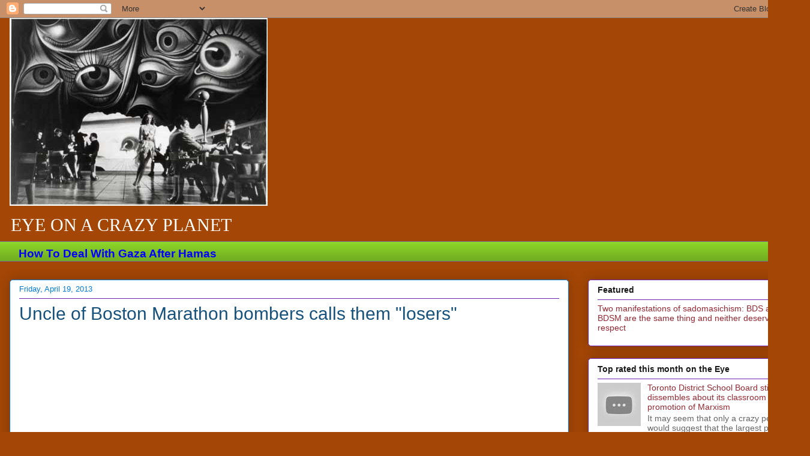

--- FILE ---
content_type: text/html; charset=UTF-8
request_url: https://eyecrazy.blogspot.com/2013/04/uncle-of-boston-marathon-bombers-calls.html
body_size: 21822
content:
<!DOCTYPE html>
<html class='v2' dir='ltr' lang='en'>
<head>
<link href='https://www.blogger.com/static/v1/widgets/4128112664-css_bundle_v2.css' rel='stylesheet' type='text/css'/>
<meta content='width=1100' name='viewport'/>
<meta content='text/html; charset=UTF-8' http-equiv='Content-Type'/>
<meta content='blogger' name='generator'/>
<link href='https://eyecrazy.blogspot.com/favicon.ico' rel='icon' type='image/x-icon'/>
<link href='http://eyecrazy.blogspot.com/2013/04/uncle-of-boston-marathon-bombers-calls.html' rel='canonical'/>
<link rel="alternate" type="application/atom+xml" title="Eye on a Crazy Planet - Atom" href="https://eyecrazy.blogspot.com/feeds/posts/default" />
<link rel="alternate" type="application/rss+xml" title="Eye on a Crazy Planet - RSS" href="https://eyecrazy.blogspot.com/feeds/posts/default?alt=rss" />
<link rel="service.post" type="application/atom+xml" title="Eye on a Crazy Planet - Atom" href="https://www.blogger.com/feeds/2601639312234106733/posts/default" />

<link rel="alternate" type="application/atom+xml" title="Eye on a Crazy Planet - Atom" href="https://eyecrazy.blogspot.com/feeds/663514658986638967/comments/default" />
<!--Can't find substitution for tag [blog.ieCssRetrofitLinks]-->
<link href='https://i.ytimg.com/vi/1ETRiJqncNU/hqdefault.jpg' rel='image_src'/>
<meta content='http://eyecrazy.blogspot.com/2013/04/uncle-of-boston-marathon-bombers-calls.html' property='og:url'/>
<meta content='Uncle of Boston Marathon bombers calls them &quot;losers&quot;' property='og:title'/>
<meta content='  h/t Rooster' property='og:description'/>
<meta content='https://lh3.googleusercontent.com/blogger_img_proxy/AEn0k_vinwFmjM7knQ1j0ynUcdhVWkBFjg8If1IdCXjyKyXI3PF6C5Zu7KR39ftTK0l_pA0OLKvmFVsLPIuP_ZmgOTRt8RHSUBB26f1EqTycNCPgGXy4CQ=w1200-h630-n-k-no-nu' property='og:image'/>
<title>Eye on a Crazy Planet: Uncle of Boston Marathon bombers calls them "losers"</title>
<style id='page-skin-1' type='text/css'><!--
/*
-----------------------------------------------
Blogger Template Style
Name:     Awesome Inc.
Designer: Tina Chen
URL:      tinachen.org
----------------------------------------------- */
/* Content
----------------------------------------------- */
body {
font: normal normal 16px Arial, Tahoma, Helvetica, FreeSans, sans-serif;
color: #191919;
background: #a34606 none repeat scroll top left;
}
html body .content-outer {
min-width: 0;
max-width: 100%;
width: 100%;
}
a:link {
text-decoration: none;
color: #0000ff;
}
a:visited {
text-decoration: none;
color: #a34606;
}
a:hover {
text-decoration: underline;
color: #00ffff;
}
.body-fauxcolumn-outer .cap-top {
position: absolute;
z-index: 1;
height: 276px;
width: 100%;
background: transparent none repeat-x scroll top left;
_background-image: none;
}
/* Columns
----------------------------------------------- */
.content-inner {
padding: 0;
}
.header-inner .section {
margin: 0 16px;
}
.tabs-inner .section {
margin: 0 16px;
}
.main-inner {
padding-top: 30px;
}
.main-inner .column-center-inner,
.main-inner .column-left-inner,
.main-inner .column-right-inner {
padding: 0 5px;
}
*+html body .main-inner .column-center-inner {
margin-top: -30px;
}
#layout .main-inner .column-center-inner {
margin-top: 0;
}
/* Header
----------------------------------------------- */
.header-outer {
margin: 0 0 0 0;
background: transparent none repeat scroll 0 0;
}
.Header h1 {
font: normal normal 50px Georgia, Utopia, 'Palatino Linotype', Palatino, serif;
color: #191919;
text-shadow: 0 0 -1px #000000;
}
.Header h1 a {
color: #191919;
}
.Header .description {
font: normal normal 30px Georgia, Utopia, 'Palatino Linotype', Palatino, serif;
color: #ffffff;
}
.header-inner .Header .titlewrapper,
.header-inner .Header .descriptionwrapper {
padding-left: 0;
padding-right: 0;
margin-bottom: 0;
}
.header-inner .Header .titlewrapper {
padding-top: 22px;
}
/* Tabs
----------------------------------------------- */
.tabs-outer {
overflow: hidden;
position: relative;
background: #8cd529 url(//www.blogblog.com/1kt/awesomeinc/tabs_gradient_light.png) repeat scroll 0 0;
}
#layout .tabs-outer {
overflow: visible;
}
.tabs-cap-top, .tabs-cap-bottom {
position: absolute;
width: 100%;
border-top: 1px solid #796a90;
}
.tabs-cap-bottom {
bottom: 0;
}
.tabs-inner .widget li a {
display: inline-block;
margin: 0;
padding: .6em 1.5em;
font: normal normal 13px Arial, Tahoma, Helvetica, FreeSans, sans-serif;
color: #ffffff;
border-top: 1px solid #796a90;
border-bottom: 1px solid #796a90;
border-left: 1px solid #796a90;
height: 16px;
line-height: 16px;
}
.tabs-inner .widget li:last-child a {
border-right: 1px solid #796a90;
}
.tabs-inner .widget li.selected a, .tabs-inner .widget li a:hover {
background: #694b70 url(//www.blogblog.com/1kt/awesomeinc/tabs_gradient_light.png) repeat-x scroll 0 -100px;
color: #d57229;
}
/* Headings
----------------------------------------------- */
h2 {
font: normal bold 14px Arial, Tahoma, Helvetica, FreeSans, sans-serif;
color: #191919;
}
/* Widgets
----------------------------------------------- */
.main-inner .section {
margin: 0 27px;
padding: 0;
}
.main-inner .column-left-outer,
.main-inner .column-right-outer {
margin-top: 0;
}
#layout .main-inner .column-left-outer,
#layout .main-inner .column-right-outer {
margin-top: 0;
}
.main-inner .column-left-inner,
.main-inner .column-right-inner {
background: transparent none repeat 0 0;
-moz-box-shadow: 0 0 0 rgba(0, 0, 0, .2);
-webkit-box-shadow: 0 0 0 rgba(0, 0, 0, .2);
-goog-ms-box-shadow: 0 0 0 rgba(0, 0, 0, .2);
box-shadow: 0 0 0 rgba(0, 0, 0, .2);
-moz-border-radius: 5px;
-webkit-border-radius: 5px;
-goog-ms-border-radius: 5px;
border-radius: 5px;
}
#layout .main-inner .column-left-inner,
#layout .main-inner .column-right-inner {
margin-top: 0;
}
.sidebar .widget {
font: normal normal 14px Arial, Tahoma, Helvetica, FreeSans, sans-serif;
color: #191919;
}
.sidebar .widget a:link {
color: #942832;
}
.sidebar .widget a:visited {
color: #a34606;
}
.sidebar .widget a:hover {
color: #00ffff;
}
.sidebar .widget h2 {
text-shadow: 0 0 -1px #000000;
}
.main-inner .widget {
background-color: #ffffff;
border: 1px solid #6e22b1;
padding: 0 15px 15px;
margin: 20px -16px;
-moz-box-shadow: 0 0 20px rgba(0, 0, 0, .2);
-webkit-box-shadow: 0 0 20px rgba(0, 0, 0, .2);
-goog-ms-box-shadow: 0 0 20px rgba(0, 0, 0, .2);
box-shadow: 0 0 20px rgba(0, 0, 0, .2);
-moz-border-radius: 5px;
-webkit-border-radius: 5px;
-goog-ms-border-radius: 5px;
border-radius: 5px;
}
.main-inner .widget h2 {
margin: 0 -0;
padding: .6em 0 .5em;
border-bottom: 1px solid transparent;
}
.footer-inner .widget h2 {
padding: 0 0 .4em;
border-bottom: 1px solid transparent;
}
.main-inner .widget h2 + div, .footer-inner .widget h2 + div {
border-top: 1px solid #6e22b1;
padding-top: 8px;
}
.main-inner .widget .widget-content {
margin: 0 -0;
padding: 7px 0 0;
}
.main-inner .widget ul, .main-inner .widget #ArchiveList ul.flat {
margin: -8px -15px 0;
padding: 0;
list-style: none;
}
.main-inner .widget #ArchiveList {
margin: -8px 0 0;
}
.main-inner .widget ul li, .main-inner .widget #ArchiveList ul.flat li {
padding: .5em 15px;
text-indent: 0;
color: #666666;
border-top: 0 solid #6e22b1;
border-bottom: 1px solid transparent;
}
.main-inner .widget #ArchiveList ul li {
padding-top: .25em;
padding-bottom: .25em;
}
.main-inner .widget ul li:first-child, .main-inner .widget #ArchiveList ul.flat li:first-child {
border-top: none;
}
.main-inner .widget ul li:last-child, .main-inner .widget #ArchiveList ul.flat li:last-child {
border-bottom: none;
}
.post-body {
position: relative;
}
.main-inner .widget .post-body ul {
padding: 0 2.5em;
margin: .5em 0;
list-style: disc;
}
.main-inner .widget .post-body ul li {
padding: 0.25em 0;
margin-bottom: .25em;
color: #191919;
border: none;
}
.footer-inner .widget ul {
padding: 0;
list-style: none;
}
.widget .zippy {
color: #666666;
}
/* Posts
----------------------------------------------- */
body .main-inner .Blog {
padding: 0;
margin-bottom: 1em;
background-color: transparent;
border: none;
-moz-box-shadow: 0 0 0 rgba(0, 0, 0, 0);
-webkit-box-shadow: 0 0 0 rgba(0, 0, 0, 0);
-goog-ms-box-shadow: 0 0 0 rgba(0, 0, 0, 0);
box-shadow: 0 0 0 rgba(0, 0, 0, 0);
}
.main-inner .section:last-child .Blog:last-child {
padding: 0;
margin-bottom: 1em;
}
.main-inner .widget h2.date-header {
margin: 0 -15px 1px;
padding: 0 0 0 0;
font: normal normal 13px Arial, Tahoma, Helvetica, FreeSans, sans-serif;
color: #0079d5;
background: transparent none no-repeat scroll top left;
border-top: 0 solid #b12264;
border-bottom: 1px solid transparent;
-moz-border-radius-topleft: 0;
-moz-border-radius-topright: 0;
-webkit-border-top-left-radius: 0;
-webkit-border-top-right-radius: 0;
border-top-left-radius: 0;
border-top-right-radius: 0;
position: static;
bottom: 100%;
right: 15px;
text-shadow: 0 0 -1px #000000;
}
.main-inner .widget h2.date-header span {
font: normal normal 13px Arial, Tahoma, Helvetica, FreeSans, sans-serif;
display: block;
padding: .5em 15px;
border-left: 0 solid #b12264;
border-right: 0 solid #b12264;
}
.date-outer {
position: relative;
margin: 30px 0 20px;
padding: 0 15px;
background-color: #ffffff;
border: 1px solid #0079d5;
-moz-box-shadow: 0 0 20px rgba(0, 0, 0, .2);
-webkit-box-shadow: 0 0 20px rgba(0, 0, 0, .2);
-goog-ms-box-shadow: 0 0 20px rgba(0, 0, 0, .2);
box-shadow: 0 0 20px rgba(0, 0, 0, .2);
-moz-border-radius: 5px;
-webkit-border-radius: 5px;
-goog-ms-border-radius: 5px;
border-radius: 5px;
}
.date-outer:first-child {
margin-top: 0;
}
.date-outer:last-child {
margin-bottom: 20px;
-moz-border-radius-bottomleft: 5px;
-moz-border-radius-bottomright: 5px;
-webkit-border-bottom-left-radius: 5px;
-webkit-border-bottom-right-radius: 5px;
-goog-ms-border-bottom-left-radius: 5px;
-goog-ms-border-bottom-right-radius: 5px;
border-bottom-left-radius: 5px;
border-bottom-right-radius: 5px;
}
.date-posts {
margin: 0 -0;
padding: 0 0;
clear: both;
}
.post-outer, .inline-ad {
border-top: 1px solid #cabf88;
margin: 0 -0;
padding: 15px 0;
}
.post-outer {
padding-bottom: 10px;
}
.post-outer:first-child {
padding-top: 0;
border-top: none;
}
.post-outer:last-child, .inline-ad:last-child {
border-bottom: none;
}
.post-body {
position: relative;
}
.post-body img {
padding: 8px;
background: #333333;
border: 1px solid #ffffff;
-moz-box-shadow: 0 0 20px rgba(0, 0, 0, .2);
-webkit-box-shadow: 0 0 20px rgba(0, 0, 0, .2);
box-shadow: 0 0 20px rgba(0, 0, 0, .2);
-moz-border-radius: 5px;
-webkit-border-radius: 5px;
border-radius: 5px;
}
h3.post-title, h4 {
font: normal normal 30px 'Trebuchet MS', Trebuchet, sans-serif;
color: #17527d;
}
h3.post-title a {
font: normal normal 30px 'Trebuchet MS', Trebuchet, sans-serif;
color: #17527d;
}
h3.post-title a:hover {
color: #00ffff;
text-decoration: underline;
}
.post-header {
margin: 0 0 1em;
}
.post-body {
line-height: 1.4;
}
.post-outer h2 {
color: #191919;
}
.post-footer {
margin: 1.5em 0 0;
}
#blog-pager {
padding: 15px;
font-size: 120%;
background-color: #ffffff;
border: 1px solid #6e22b1;
-moz-box-shadow: 0 0 20px rgba(0, 0, 0, .2);
-webkit-box-shadow: 0 0 20px rgba(0, 0, 0, .2);
-goog-ms-box-shadow: 0 0 20px rgba(0, 0, 0, .2);
box-shadow: 0 0 20px rgba(0, 0, 0, .2);
-moz-border-radius: 5px;
-webkit-border-radius: 5px;
-goog-ms-border-radius: 5px;
border-radius: 5px;
-moz-border-radius-topleft: 5px;
-moz-border-radius-topright: 5px;
-webkit-border-top-left-radius: 5px;
-webkit-border-top-right-radius: 5px;
-goog-ms-border-top-left-radius: 5px;
-goog-ms-border-top-right-radius: 5px;
border-top-left-radius: 5px;
border-top-right-radius-topright: 5px;
margin-top: 1em;
}
.blog-feeds, .post-feeds {
margin: 1em 0;
text-align: center;
color: #191919;
}
.blog-feeds a, .post-feeds a {
color: #00d8ff;
}
.blog-feeds a:visited, .post-feeds a:visited {
color: #a34606;
}
.blog-feeds a:hover, .post-feeds a:hover {
color: #00ffff;
}
.post-outer .comments {
margin-top: 2em;
}
/* Comments
----------------------------------------------- */
.comments .comments-content .icon.blog-author {
background-repeat: no-repeat;
background-image: url([data-uri]);
}
.comments .comments-content .loadmore a {
border-top: 1px solid #796a90;
border-bottom: 1px solid #796a90;
}
.comments .continue {
border-top: 2px solid #796a90;
}
/* Footer
----------------------------------------------- */
.footer-outer {
margin: -20px 0 -1px;
padding: 20px 0 0;
color: #191919;
overflow: hidden;
}
.footer-fauxborder-left {
border-top: 1px solid #6e22b1;
background: #ffffff none repeat scroll 0 0;
-moz-box-shadow: 0 0 20px rgba(0, 0, 0, .2);
-webkit-box-shadow: 0 0 20px rgba(0, 0, 0, .2);
-goog-ms-box-shadow: 0 0 20px rgba(0, 0, 0, .2);
box-shadow: 0 0 20px rgba(0, 0, 0, .2);
margin: 0 -20px;
}
/* Mobile
----------------------------------------------- */
body.mobile {
background-size: auto;
}
.mobile .body-fauxcolumn-outer {
background: transparent none repeat scroll top left;
}
*+html body.mobile .main-inner .column-center-inner {
margin-top: 0;
}
.mobile .main-inner .widget {
padding: 0 0 15px;
}
.mobile .main-inner .widget h2 + div,
.mobile .footer-inner .widget h2 + div {
border-top: none;
padding-top: 0;
}
.mobile .footer-inner .widget h2 {
padding: 0.5em 0;
border-bottom: none;
}
.mobile .main-inner .widget .widget-content {
margin: 0;
padding: 7px 0 0;
}
.mobile .main-inner .widget ul,
.mobile .main-inner .widget #ArchiveList ul.flat {
margin: 0 -15px 0;
}
.mobile .main-inner .widget h2.date-header {
right: 0;
}
.mobile .date-header span {
padding: 0.4em 0;
}
.mobile .date-outer:first-child {
margin-bottom: 0;
border: 1px solid #0079d5;
-moz-border-radius-topleft: 5px;
-moz-border-radius-topright: 5px;
-webkit-border-top-left-radius: 5px;
-webkit-border-top-right-radius: 5px;
-goog-ms-border-top-left-radius: 5px;
-goog-ms-border-top-right-radius: 5px;
border-top-left-radius: 5px;
border-top-right-radius: 5px;
}
.mobile .date-outer {
border-color: #0079d5;
border-width: 0 1px 1px;
}
.mobile .date-outer:last-child {
margin-bottom: 0;
}
.mobile .main-inner {
padding: 0;
}
.mobile .header-inner .section {
margin: 0;
}
.mobile .post-outer, .mobile .inline-ad {
padding: 5px 0;
}
.mobile .tabs-inner .section {
margin: 0 10px;
}
.mobile .main-inner .widget h2 {
margin: 0;
padding: 0;
}
.mobile .main-inner .widget h2.date-header span {
padding: 0;
}
.mobile .main-inner .widget .widget-content {
margin: 0;
padding: 7px 0 0;
}
.mobile #blog-pager {
border: 1px solid transparent;
background: #ffffff none repeat scroll 0 0;
}
.mobile .main-inner .column-left-inner,
.mobile .main-inner .column-right-inner {
background: transparent none repeat 0 0;
-moz-box-shadow: none;
-webkit-box-shadow: none;
-goog-ms-box-shadow: none;
box-shadow: none;
}
.mobile .date-posts {
margin: 0;
padding: 0;
}
.mobile .footer-fauxborder-left {
margin: 0;
border-top: inherit;
}
.mobile .main-inner .section:last-child .Blog:last-child {
margin-bottom: 0;
}
.mobile-index-contents {
color: #191919;
}
.mobile .mobile-link-button {
background: #0000ff url(//www.blogblog.com/1kt/awesomeinc/tabs_gradient_light.png) repeat scroll 0 0;
}
.mobile-link-button a:link, .mobile-link-button a:visited {
color: #ffffff;
}
.mobile .tabs-inner .PageList .widget-content {
background: transparent;
border-top: 1px solid;
border-color: #796a90;
color: #ffffff;
}
.mobile .tabs-inner .PageList .widget-content .pagelist-arrow {
border-left: 1px solid #796a90;
}

--></style>
<style id='template-skin-1' type='text/css'><!--
body {
min-width: 1350px;
}
.content-outer, .content-fauxcolumn-outer, .region-inner {
min-width: 1350px;
max-width: 1350px;
_width: 1350px;
}
.main-inner .columns {
padding-left: 0px;
padding-right: 386px;
}
.main-inner .fauxcolumn-center-outer {
left: 0px;
right: 386px;
/* IE6 does not respect left and right together */
_width: expression(this.parentNode.offsetWidth -
parseInt("0px") -
parseInt("386px") + 'px');
}
.main-inner .fauxcolumn-left-outer {
width: 0px;
}
.main-inner .fauxcolumn-right-outer {
width: 386px;
}
.main-inner .column-left-outer {
width: 0px;
right: 100%;
margin-left: -0px;
}
.main-inner .column-right-outer {
width: 386px;
margin-right: -386px;
}
#layout {
min-width: 0;
}
#layout .content-outer {
min-width: 0;
width: 800px;
}
#layout .region-inner {
min-width: 0;
width: auto;
}
body#layout div.add_widget {
padding: 8px;
}
body#layout div.add_widget a {
margin-left: 32px;
}
--></style>
<link href='https://www.blogger.com/dyn-css/authorization.css?targetBlogID=2601639312234106733&amp;zx=1364ac89-b945-4d85-a82e-ec5feb3ca9a9' media='none' onload='if(media!=&#39;all&#39;)media=&#39;all&#39;' rel='stylesheet'/><noscript><link href='https://www.blogger.com/dyn-css/authorization.css?targetBlogID=2601639312234106733&amp;zx=1364ac89-b945-4d85-a82e-ec5feb3ca9a9' rel='stylesheet'/></noscript>
<meta name='google-adsense-platform-account' content='ca-host-pub-1556223355139109'/>
<meta name='google-adsense-platform-domain' content='blogspot.com'/>

<!-- data-ad-client=ca-pub-6560392275447228 -->

</head>
<body class='loading variant-renewable'>
<div class='navbar section' id='navbar' name='Navbar'><div class='widget Navbar' data-version='1' id='Navbar1'><script type="text/javascript">
    function setAttributeOnload(object, attribute, val) {
      if(window.addEventListener) {
        window.addEventListener('load',
          function(){ object[attribute] = val; }, false);
      } else {
        window.attachEvent('onload', function(){ object[attribute] = val; });
      }
    }
  </script>
<div id="navbar-iframe-container"></div>
<script type="text/javascript" src="https://apis.google.com/js/platform.js"></script>
<script type="text/javascript">
      gapi.load("gapi.iframes:gapi.iframes.style.bubble", function() {
        if (gapi.iframes && gapi.iframes.getContext) {
          gapi.iframes.getContext().openChild({
              url: 'https://www.blogger.com/navbar/2601639312234106733?po\x3d663514658986638967\x26origin\x3dhttps://eyecrazy.blogspot.com',
              where: document.getElementById("navbar-iframe-container"),
              id: "navbar-iframe"
          });
        }
      });
    </script><script type="text/javascript">
(function() {
var script = document.createElement('script');
script.type = 'text/javascript';
script.src = '//pagead2.googlesyndication.com/pagead/js/google_top_exp.js';
var head = document.getElementsByTagName('head')[0];
if (head) {
head.appendChild(script);
}})();
</script>
</div></div>
<div class='body-fauxcolumns'>
<div class='fauxcolumn-outer body-fauxcolumn-outer'>
<div class='cap-top'>
<div class='cap-left'></div>
<div class='cap-right'></div>
</div>
<div class='fauxborder-left'>
<div class='fauxborder-right'></div>
<div class='fauxcolumn-inner'>
</div>
</div>
<div class='cap-bottom'>
<div class='cap-left'></div>
<div class='cap-right'></div>
</div>
</div>
</div>
<div class='content'>
<div class='content-fauxcolumns'>
<div class='fauxcolumn-outer content-fauxcolumn-outer'>
<div class='cap-top'>
<div class='cap-left'></div>
<div class='cap-right'></div>
</div>
<div class='fauxborder-left'>
<div class='fauxborder-right'></div>
<div class='fauxcolumn-inner'>
</div>
</div>
<div class='cap-bottom'>
<div class='cap-left'></div>
<div class='cap-right'></div>
</div>
</div>
</div>
<div class='content-outer'>
<div class='content-cap-top cap-top'>
<div class='cap-left'></div>
<div class='cap-right'></div>
</div>
<div class='fauxborder-left content-fauxborder-left'>
<div class='fauxborder-right content-fauxborder-right'></div>
<div class='content-inner'>
<header>
<div class='header-outer'>
<div class='header-cap-top cap-top'>
<div class='cap-left'></div>
<div class='cap-right'></div>
</div>
<div class='fauxborder-left header-fauxborder-left'>
<div class='fauxborder-right header-fauxborder-right'></div>
<div class='region-inner header-inner'>
<div class='header section' id='header' name='Header'><div class='widget Header' data-version='1' id='Header1'>
<div id='header-inner'>
<a href='https://eyecrazy.blogspot.com/' style='display: block'>
<img alt='Eye on a Crazy Planet' height='313px; ' id='Header1_headerimg' src='https://blogger.googleusercontent.com/img/b/R29vZ2xl/AVvXsEiMV1BH5Kmz717FPXroSKjytt56O2tFtAYuRxvaPZt5qYNEOvUNz2bdd2otTS_Vq2K9cyr7QwqVuqRlHOSAn_AzkRcQl54l_6ftsfmVCinaJsof17MfB5qWRI4WDXsmVg55HJJMDC7nnd0/s1600/daliSpellbound.jpg' style='display: block' width='430px; '/>
</a>
<div class='descriptionwrapper'>
<p class='description'><span>EYE ON A CRAZY PLANET</span></p>
</div>
</div>
</div></div>
</div>
</div>
<div class='header-cap-bottom cap-bottom'>
<div class='cap-left'></div>
<div class='cap-right'></div>
</div>
</div>
</header>
<div class='tabs-outer'>
<div class='tabs-cap-top cap-top'>
<div class='cap-left'></div>
<div class='cap-right'></div>
</div>
<div class='fauxborder-left tabs-fauxborder-left'>
<div class='fauxborder-right tabs-fauxborder-right'></div>
<div class='region-inner tabs-inner'>
<div class='tabs section' id='crosscol' name='Cross-Column'><div class='widget FeaturedPost' data-version='1' id='FeaturedPost1'>
<h2 class='title'>Featured Post</h2>
<div class='post-summary'>
<h3><a href='https://eyecrazy.blogspot.com/2023/10/how-to-deal-with-gaza-after-hamas.html'>How To Deal With Gaza After Hamas</a></h3>
</div>
<style type='text/css'>
    .image {
      width: 100%;
    }
  </style>
<div class='clear'></div>
</div></div>
<div class='tabs no-items section' id='crosscol-overflow' name='Cross-Column 2'></div>
</div>
</div>
<div class='tabs-cap-bottom cap-bottom'>
<div class='cap-left'></div>
<div class='cap-right'></div>
</div>
</div>
<div class='main-outer'>
<div class='main-cap-top cap-top'>
<div class='cap-left'></div>
<div class='cap-right'></div>
</div>
<div class='fauxborder-left main-fauxborder-left'>
<div class='fauxborder-right main-fauxborder-right'></div>
<div class='region-inner main-inner'>
<div class='columns fauxcolumns'>
<div class='fauxcolumn-outer fauxcolumn-center-outer'>
<div class='cap-top'>
<div class='cap-left'></div>
<div class='cap-right'></div>
</div>
<div class='fauxborder-left'>
<div class='fauxborder-right'></div>
<div class='fauxcolumn-inner'>
</div>
</div>
<div class='cap-bottom'>
<div class='cap-left'></div>
<div class='cap-right'></div>
</div>
</div>
<div class='fauxcolumn-outer fauxcolumn-left-outer'>
<div class='cap-top'>
<div class='cap-left'></div>
<div class='cap-right'></div>
</div>
<div class='fauxborder-left'>
<div class='fauxborder-right'></div>
<div class='fauxcolumn-inner'>
</div>
</div>
<div class='cap-bottom'>
<div class='cap-left'></div>
<div class='cap-right'></div>
</div>
</div>
<div class='fauxcolumn-outer fauxcolumn-right-outer'>
<div class='cap-top'>
<div class='cap-left'></div>
<div class='cap-right'></div>
</div>
<div class='fauxborder-left'>
<div class='fauxborder-right'></div>
<div class='fauxcolumn-inner'>
</div>
</div>
<div class='cap-bottom'>
<div class='cap-left'></div>
<div class='cap-right'></div>
</div>
</div>
<!-- corrects IE6 width calculation -->
<div class='columns-inner'>
<div class='column-center-outer'>
<div class='column-center-inner'>
<div class='main section' id='main' name='Main'><div class='widget Blog' data-version='1' id='Blog1'>
<div class='blog-posts hfeed'>

          <div class="date-outer">
        
<h2 class='date-header'><span>Friday, April 19, 2013</span></h2>

          <div class="date-posts">
        
<div class='post-outer'>
<div class='post hentry uncustomized-post-template' itemprop='blogPost' itemscope='itemscope' itemtype='http://schema.org/BlogPosting'>
<meta content='https://i.ytimg.com/vi/1ETRiJqncNU/hqdefault.jpg' itemprop='image_url'/>
<meta content='2601639312234106733' itemprop='blogId'/>
<meta content='663514658986638967' itemprop='postId'/>
<a name='663514658986638967'></a>
<h3 class='post-title entry-title' itemprop='name'>
Uncle of Boston Marathon bombers calls them "losers"
</h3>
<div class='post-header'>
<div class='post-header-line-1'></div>
</div>
<div class='post-body entry-content' id='post-body-663514658986638967' itemprop='description articleBody'>
<iframe allowfullscreen="" frameborder="0" height="315" src="//www.youtube.com/embed/1ETRiJqncNU?rel=0" width="560"></iframe><br />
<br />
h/t Rooster
<div style='clear: both;'></div>
</div>
<div class='post-footer'>
<div class='post-footer-line post-footer-line-1'>
<span class='post-author vcard'>
Posted by
<span class='fn' itemprop='author' itemscope='itemscope' itemtype='http://schema.org/Person'>
<meta content='https://www.blogger.com/profile/10239826441964023625' itemprop='url'/>
<a class='g-profile' href='https://www.blogger.com/profile/10239826441964023625' rel='author' title='author profile'>
<span itemprop='name'>Richard K</span>
</a>
</span>
</span>
<span class='post-timestamp'>
at
<meta content='http://eyecrazy.blogspot.com/2013/04/uncle-of-boston-marathon-bombers-calls.html' itemprop='url'/>
<a class='timestamp-link' href='https://eyecrazy.blogspot.com/2013/04/uncle-of-boston-marathon-bombers-calls.html' rel='bookmark' title='permanent link'><abbr class='published' itemprop='datePublished' title='2013-04-19T13:14:00-04:00'>1:14&#8239;PM</abbr></a>
</span>
<span class='post-comment-link'>
</span>
<span class='post-icons'>
<span class='item-action'>
<a href='https://www.blogger.com/email-post/2601639312234106733/663514658986638967' title='Email Post'>
<img alt='' class='icon-action' height='13' src='https://resources.blogblog.com/img/icon18_email.gif' width='18'/>
</a>
</span>
<span class='item-control blog-admin pid-1455908090'>
<a href='https://www.blogger.com/post-edit.g?blogID=2601639312234106733&postID=663514658986638967&from=pencil' title='Edit Post'>
<img alt='' class='icon-action' height='18' src='https://resources.blogblog.com/img/icon18_edit_allbkg.gif' width='18'/>
</a>
</span>
</span>
<div class='post-share-buttons goog-inline-block'>
<a class='goog-inline-block share-button sb-email' href='https://www.blogger.com/share-post.g?blogID=2601639312234106733&postID=663514658986638967&target=email' target='_blank' title='Email This'><span class='share-button-link-text'>Email This</span></a><a class='goog-inline-block share-button sb-blog' href='https://www.blogger.com/share-post.g?blogID=2601639312234106733&postID=663514658986638967&target=blog' onclick='window.open(this.href, "_blank", "height=270,width=475"); return false;' target='_blank' title='BlogThis!'><span class='share-button-link-text'>BlogThis!</span></a><a class='goog-inline-block share-button sb-twitter' href='https://www.blogger.com/share-post.g?blogID=2601639312234106733&postID=663514658986638967&target=twitter' target='_blank' title='Share to X'><span class='share-button-link-text'>Share to X</span></a><a class='goog-inline-block share-button sb-facebook' href='https://www.blogger.com/share-post.g?blogID=2601639312234106733&postID=663514658986638967&target=facebook' onclick='window.open(this.href, "_blank", "height=430,width=640"); return false;' target='_blank' title='Share to Facebook'><span class='share-button-link-text'>Share to Facebook</span></a><a class='goog-inline-block share-button sb-pinterest' href='https://www.blogger.com/share-post.g?blogID=2601639312234106733&postID=663514658986638967&target=pinterest' target='_blank' title='Share to Pinterest'><span class='share-button-link-text'>Share to Pinterest</span></a>
</div>
</div>
<div class='post-footer-line post-footer-line-2'>
<span class='post-labels'>
Labels:
<a href='https://eyecrazy.blogspot.com/search/label/Boston%20Marathon' rel='tag'>Boston Marathon</a>,
<a href='https://eyecrazy.blogspot.com/search/label/terrorists' rel='tag'>terrorists</a>,
<a href='https://eyecrazy.blogspot.com/search/label/Tsamaev' rel='tag'>Tsamaev</a>
</span>
</div>
<div class='post-footer-line post-footer-line-3'>
<span class='post-location'>
</span>
</div>
</div>
</div>
<div class='comments' id='comments'>
<a name='comments'></a>
<h4>No comments:</h4>
<div id='Blog1_comments-block-wrapper'>
<dl class='avatar-comment-indent' id='comments-block'>
</dl>
</div>
<p class='comment-footer'>
<a href='https://www.blogger.com/comment/fullpage/post/2601639312234106733/663514658986638967' onclick='javascript:window.open(this.href, "bloggerPopup", "toolbar=0,location=0,statusbar=1,menubar=0,scrollbars=yes,width=640,height=500"); return false;'>Post a Comment</a>
</p>
</div>
</div>

        </div></div>
      
</div>
<div class='blog-pager' id='blog-pager'>
<span id='blog-pager-newer-link'>
<a class='blog-pager-newer-link' href='https://eyecrazy.blogspot.com/2013/04/how-arab-israeli-politicians-efforts.html' id='Blog1_blog-pager-newer-link' title='Newer Post'>Newer Post</a>
</span>
<span id='blog-pager-older-link'>
<a class='blog-pager-older-link' href='https://eyecrazy.blogspot.com/2013/04/liberal-fears-realized-boston-marathon.html' id='Blog1_blog-pager-older-link' title='Older Post'>Older Post</a>
</span>
<a class='home-link' href='https://eyecrazy.blogspot.com/'>Home</a>
</div>
<div class='clear'></div>
<div class='post-feeds'>
<div class='feed-links'>
Subscribe to:
<a class='feed-link' href='https://eyecrazy.blogspot.com/feeds/663514658986638967/comments/default' target='_blank' type='application/atom+xml'>Post Comments (Atom)</a>
</div>
</div>
</div></div>
</div>
</div>
<div class='column-left-outer'>
<div class='column-left-inner'>
<aside>
</aside>
</div>
</div>
<div class='column-right-outer'>
<div class='column-right-inner'>
<aside>
<div class='sidebar section' id='sidebar-right-1'><div class='widget TextList' data-version='1' id='TextList1'>
<h2>Featured</h2>
<div class='widget-content'>
<ul>
<li><a href = "http://eyecrazy.blogspot.ca/2016/02/two-manifestations-of-sadomasichism-bds.html">Two manifestations of sadomasichism: BDS and BDSM are the same thing and neither deserve respect</a> </li>
</ul>
<div class='clear'></div>
</div>
</div><div class='widget PopularPosts' data-version='1' id='PopularPosts1'>
<h2>Top rated  this month on the Eye</h2>
<div class='widget-content popular-posts'>
<ul>
<li>
<div class='item-content'>
<div class='item-thumbnail'>
<a href='https://eyecrazy.blogspot.com/2013/02/toronto-district-school-board-still.html' target='_blank'>
<img alt='' border='0' src='https://lh3.googleusercontent.com/blogger_img_proxy/AEn0k_uAShKtlr09GlMYfuQxg2dKp5anjTbNbuUugruPWMciNjTnKRR7kQ0PCeLFUz26uiZa_8Rnvx00l45554CRXPLKlcWdberex7N4TQRjwFHPhW3L=w72-h72-n-k-no-nu'/>
</a>
</div>
<div class='item-title'><a href='https://eyecrazy.blogspot.com/2013/02/toronto-district-school-board-still.html'>Toronto District School Board still dissembles about its classroom promotion of Marxism</a></div>
<div class='item-snippet'>It may seem that only a crazy person would suggest that the largest public school board in Canada, a country that is one of the bastions of ...</div>
</div>
<div style='clear: both;'></div>
</li>
<li>
<div class='item-content'>
<div class='item-title'><a href='https://eyecrazy.blogspot.com/2011/01/new-oise-ma-thesis-says-western.html'>New OISE MA thesis says western feminists opposed to female circumcision are lascivious racists</a></div>
<div class='item-snippet'>You may never have heard of Sheryl Nestel for anything she&#39;s written or said. But recently she has become infamous as the academic super...</div>
</div>
<div style='clear: both;'></div>
</li>
<li>
<div class='item-content'>
<div class='item-thumbnail'>
<a href='https://eyecrazy.blogspot.com/2013/03/former-canadian-radical-leftist-leader.html' target='_blank'>
<img alt='' border='0' src='https://blogger.googleusercontent.com/img/b/R29vZ2xl/AVvXsEhWSn19BouQy3v4_PsqVf7Mb7VJHptpIhf9lXn5Y2LS-ArTJ82P5NMAaFVDsPX8T8Z-d6wXu8c__todsyhIuAWpvwa9qtrZoS9CBYVU5box9bir74hq1IeXagDPnKRII2fS-RyGLxLwDUkm/w72-h72-p-k-no-nu/vKywN8L.jpg'/>
</a>
</div>
<div class='item-title'><a href='https://eyecrazy.blogspot.com/2013/03/former-canadian-radical-leftist-leader.html'>Former Canadian radical leftist leader accused of rape</a></div>
<div class='item-snippet'>The website Anti-Racist Canada  is reporting that &#160;Michael David Rosenberg aka Mike Rza, a former leader of the &quot;anti-Fascist&quot; mov...</div>
</div>
<div style='clear: both;'></div>
</li>
<li>
<div class='item-content'>
<div class='item-title'><a href='https://eyecrazy.blogspot.com/2010/11/university-of-torontos-department-of.html'>The University of Toronto's Department of Jew Hate and Psychobabble</a></div>
<div class='item-snippet'>The spread of anti-Semitism on Canadian university campuses is an alarming and obvious phenomenon. The University of Toronto is making a sho...</div>
</div>
<div style='clear: both;'></div>
</li>
<li>
<div class='item-content'>
<div class='item-thumbnail'>
<a href='https://eyecrazy.blogspot.com/2010/06/now-remember-kids-its-not-nice-to-rape.html' target='_blank'>
<img alt='' border='0' src='https://lh3.googleusercontent.com/blogger_img_proxy/AEn0k_tUySIPXTskQZvdUOBtx8_am3dZe65XoB47kqVr-yjuXJHewIBkrKu4KvUHUpimv85vgrZ4B6lK1U2l2xyf9UOFNkfADWIiDk1uhNMHJW0RLnMmQU4WvCEnFG0M32lQL-6ZhEPltoP9Zd5EA1fRTQ8mb22syB0=w72-h72-p-k-no-nu'/>
</a>
</div>
<div class='item-title'><a href='https://eyecrazy.blogspot.com/2010/06/now-remember-kids-its-not-nice-to-rape.html'>Now remember kids, it's not nice to rape your fellow protesters</a></div>
<div class='item-snippet'>It appears there was a great deal of concern among the people at the Toronto Community Mobilization Network , one of the organizational clea...</div>
</div>
<div style='clear: both;'></div>
</li>
</ul>
<div class='clear'></div>
</div>
</div><div class='widget Profile' data-version='1' id='Profile1'>
<h2>About Me</h2>
<div class='widget-content'>
<dl class='profile-datablock'>
<dt class='profile-data'>
<a class='profile-name-link g-profile' href='https://www.blogger.com/profile/10239826441964023625' rel='author' style='background-image: url(//www.blogger.com/img/logo-16.png);'>
Richard K
</a>
</dt>
<dd class='profile-textblock'>Send submissions and tips to: voltaire@hotmail.ca</dd>
</dl>
<a class='profile-link' href='https://www.blogger.com/profile/10239826441964023625' rel='author'>View my complete profile</a>
<div class='clear'></div>
</div>
</div>
<div class='widget PageList' data-version='1' id='PageList1'>
<h2>Pages</h2>
<div class='widget-content'>
<ul>
<li>
<a href='https://eyecrazy.blogspot.com/'>Home</a>
</li>
<li>
<a href='https://eyecrazy.blogspot.com/p/about.html'>About</a>
</li>
<li>
<a href='https://eyecrazy.blogspot.com/p/comments-policy.html'>Comments Policy</a>
</li>
</ul>
<div class='clear'></div>
</div>
</div><div class='widget HTML' data-version='1' id='HTML5'>
<h2 class='title'>You can still get a Ford t-shirt from HollywoodLoser.com ($20 - free shipping to Canada &amp; US)</h2>
<div class='widget-content'>
<a href="http://hollywoodloser.com/shirts/Rob-Ford_vote.html"><img src="https://blogger.googleusercontent.com/img/b/R29vZ2xl/AVvXsEi3VIUHs41ZQQ8u9IHvjSZ2c51ezfjVYcxUsD1d87f2cKepBor4UZzw0qarmWDDrQJ14HlPzNV96ZQ_E-qd1J5heHSf5TxbTEmRNGMnL1229sfVCeN2Q_hiPAekKRaeYTEIxJA7__tniRM/s400/FordShirt.PNG" /></a>
</div>
<div class='clear'></div>
</div><div class='widget HTML' data-version='1' id='HTML1'>
<h2 class='title'>Follow Eye on a Crazy Planet on twitter</h2>
<div class='widget-content'>
<a href="http://www.twitter.com/KlagsbrunTO"><img src="https://lh3.googleusercontent.com/blogger_img_proxy/AEn0k_u9lNbGJIndCxc_9gFLbeClioZm70gKEqt1B0Wvn18Qjnfni8ty_fgPKycdREWWFsWOfIVZelDgBL4tljGuLAPo-IDBfXxOm7pBvnWD22n0-lcvCkSaMQ=s0-d" alt="Follow KlagsbrunTO on Twitter"></a>
</div>
<div class='clear'></div>
</div><div class='widget Image' data-version='1' id='Image1'>
<div class='widget-content'>
<a href='http://www.facebook.com/?ref=home#!/group.php?gid=138738766138075&ref=mf'>
<img alt='' height='44' id='Image1_img' src='https://blogger.googleusercontent.com/img/b/R29vZ2xl/AVvXsEgenbJu9JgEMTy-0POuxxrnvgpAN0OGwlDYFP_niVPDO_0wDYG5TT3XaMWJSaQIGCAd6PVapT4p5kQ5KdU2KnjcBjqBD1nrpaNtlZLHh_ElrMGQU9yhLnsr5Dmu_W5EFpIThV1uhtj0Xcw/s180/5u84f48n.gif' width='144'/>
</a>
<br/>
</div>
<div class='clear'></div>
</div><div class='widget Followers' data-version='1' id='Followers1'>
<h2 class='title'>Followers</h2>
<div class='widget-content'>
<div id='Followers1-wrapper'>
<div style='margin-right:2px;'>
<div><script type="text/javascript" src="https://apis.google.com/js/platform.js"></script>
<div id="followers-iframe-container"></div>
<script type="text/javascript">
    window.followersIframe = null;
    function followersIframeOpen(url) {
      gapi.load("gapi.iframes", function() {
        if (gapi.iframes && gapi.iframes.getContext) {
          window.followersIframe = gapi.iframes.getContext().openChild({
            url: url,
            where: document.getElementById("followers-iframe-container"),
            messageHandlersFilter: gapi.iframes.CROSS_ORIGIN_IFRAMES_FILTER,
            messageHandlers: {
              '_ready': function(obj) {
                window.followersIframe.getIframeEl().height = obj.height;
              },
              'reset': function() {
                window.followersIframe.close();
                followersIframeOpen("https://www.blogger.com/followers/frame/2601639312234106733?colors\x3dCgt0cmFuc3BhcmVudBILdHJhbnNwYXJlbnQaByMxOTE5MTkiByMwMDAwZmYqByNhMzQ2MDYyByMxOTE5MTk6ByMxOTE5MTlCByMwMDAwZmZKByM2NjY2NjZSByMwMDAwZmZaC3RyYW5zcGFyZW50\x26pageSize\x3d21\x26hl\x3den\x26origin\x3dhttps://eyecrazy.blogspot.com");
              },
              'open': function(url) {
                window.followersIframe.close();
                followersIframeOpen(url);
              }
            }
          });
        }
      });
    }
    followersIframeOpen("https://www.blogger.com/followers/frame/2601639312234106733?colors\x3dCgt0cmFuc3BhcmVudBILdHJhbnNwYXJlbnQaByMxOTE5MTkiByMwMDAwZmYqByNhMzQ2MDYyByMxOTE5MTk6ByMxOTE5MTlCByMwMDAwZmZKByM2NjY2NjZSByMwMDAwZmZaC3RyYW5zcGFyZW50\x26pageSize\x3d21\x26hl\x3den\x26origin\x3dhttps://eyecrazy.blogspot.com");
  </script></div>
</div>
</div>
<div class='clear'></div>
</div>
</div><div class='widget Subscribe' data-version='1' id='Subscribe1'>
<div style='white-space:nowrap'>
<h2 class='title'>Subscribe To</h2>
<div class='widget-content'>
<div class='subscribe-wrapper subscribe-type-POST'>
<div class='subscribe expanded subscribe-type-POST' id='SW_READER_LIST_Subscribe1POST' style='display:none;'>
<div class='top'>
<span class='inner' onclick='return(_SW_toggleReaderList(event, "Subscribe1POST"));'>
<img class='subscribe-dropdown-arrow' src='https://resources.blogblog.com/img/widgets/arrow_dropdown.gif'/>
<img align='absmiddle' alt='' border='0' class='feed-icon' src='https://resources.blogblog.com/img/icon_feed12.png'/>
Posts
</span>
<div class='feed-reader-links'>
<a class='feed-reader-link' href='https://www.netvibes.com/subscribe.php?url=https%3A%2F%2Feyecrazy.blogspot.com%2Ffeeds%2Fposts%2Fdefault' target='_blank'>
<img src='https://resources.blogblog.com/img/widgets/subscribe-netvibes.png'/>
</a>
<a class='feed-reader-link' href='https://add.my.yahoo.com/content?url=https%3A%2F%2Feyecrazy.blogspot.com%2Ffeeds%2Fposts%2Fdefault' target='_blank'>
<img src='https://resources.blogblog.com/img/widgets/subscribe-yahoo.png'/>
</a>
<a class='feed-reader-link' href='https://eyecrazy.blogspot.com/feeds/posts/default' target='_blank'>
<img align='absmiddle' class='feed-icon' src='https://resources.blogblog.com/img/icon_feed12.png'/>
                  Atom
                </a>
</div>
</div>
<div class='bottom'></div>
</div>
<div class='subscribe' id='SW_READER_LIST_CLOSED_Subscribe1POST' onclick='return(_SW_toggleReaderList(event, "Subscribe1POST"));'>
<div class='top'>
<span class='inner'>
<img class='subscribe-dropdown-arrow' src='https://resources.blogblog.com/img/widgets/arrow_dropdown.gif'/>
<span onclick='return(_SW_toggleReaderList(event, "Subscribe1POST"));'>
<img align='absmiddle' alt='' border='0' class='feed-icon' src='https://resources.blogblog.com/img/icon_feed12.png'/>
Posts
</span>
</span>
</div>
<div class='bottom'></div>
</div>
</div>
<div class='subscribe-wrapper subscribe-type-PER_POST'>
<div class='subscribe expanded subscribe-type-PER_POST' id='SW_READER_LIST_Subscribe1PER_POST' style='display:none;'>
<div class='top'>
<span class='inner' onclick='return(_SW_toggleReaderList(event, "Subscribe1PER_POST"));'>
<img class='subscribe-dropdown-arrow' src='https://resources.blogblog.com/img/widgets/arrow_dropdown.gif'/>
<img align='absmiddle' alt='' border='0' class='feed-icon' src='https://resources.blogblog.com/img/icon_feed12.png'/>
Comments
</span>
<div class='feed-reader-links'>
<a class='feed-reader-link' href='https://www.netvibes.com/subscribe.php?url=https%3A%2F%2Feyecrazy.blogspot.com%2Ffeeds%2F663514658986638967%2Fcomments%2Fdefault' target='_blank'>
<img src='https://resources.blogblog.com/img/widgets/subscribe-netvibes.png'/>
</a>
<a class='feed-reader-link' href='https://add.my.yahoo.com/content?url=https%3A%2F%2Feyecrazy.blogspot.com%2Ffeeds%2F663514658986638967%2Fcomments%2Fdefault' target='_blank'>
<img src='https://resources.blogblog.com/img/widgets/subscribe-yahoo.png'/>
</a>
<a class='feed-reader-link' href='https://eyecrazy.blogspot.com/feeds/663514658986638967/comments/default' target='_blank'>
<img align='absmiddle' class='feed-icon' src='https://resources.blogblog.com/img/icon_feed12.png'/>
                  Atom
                </a>
</div>
</div>
<div class='bottom'></div>
</div>
<div class='subscribe' id='SW_READER_LIST_CLOSED_Subscribe1PER_POST' onclick='return(_SW_toggleReaderList(event, "Subscribe1PER_POST"));'>
<div class='top'>
<span class='inner'>
<img class='subscribe-dropdown-arrow' src='https://resources.blogblog.com/img/widgets/arrow_dropdown.gif'/>
<span onclick='return(_SW_toggleReaderList(event, "Subscribe1PER_POST"));'>
<img align='absmiddle' alt='' border='0' class='feed-icon' src='https://resources.blogblog.com/img/icon_feed12.png'/>
Comments
</span>
</span>
</div>
<div class='bottom'></div>
</div>
</div>
<div style='clear:both'></div>
</div>
</div>
<div class='clear'></div>
</div><div class='widget LinkList' data-version='1' id='LinkList1'>
<h2>Other Sites of Interest</h2>
<div class='widget-content'>
<ul>
<li><a href='http://1389blog.com/'>1389</a></li>
<li><a href='http://www.27bslash6.com/'>27b/6</a></li>
<li><a href='http://www.threehundredeight.blogspot.ca/'>308</a></li>
<li><a href='http://www.aintitcool.com/'>Ain't It Cool News</a></li>
<li><a href='http://weekly.ahram.org.eg/'>Al-Ahram English</a></li>
<li><a href='http://jonathanhalevi.blogspot.ca/'>Alternative Angles</a></li>
<li><a href='http://americanpowerblog.blogspot.com/'>American Power</a></li>
<li><a href='http://angrytiger.com/'>Angry Tiger</a></li>
<li><a href='http://anti-racistcanada.blogspot.com/'>Anti-Racist Canada</a></li>
<li><a href='http://www.aldaily.com/'>Arts & Letters Daily</a></li>
<li><a href='http://www.baseball-almanac.com/'>Baseball Almanac</a></li>
<li><a href='http://www.blazingcatfur.ca/'>Blazing Cat Fur</a></li>
<li><a href='http://www.blogwrath.com/'>Blogwrath</a></li>
<li><a href='http://boxofficemojo.com/'>Box Office Mojo</a></li>
<li><a href='http://www.breitbart.com/'>Breitbart.com</a></li>
<li><a href='http://www.bfi.org.uk/'>British Film Institute</a></li>
<li><a href='http://www.buzzfeed.com/'>Buzzfeed</a></li>
<li><a href='http://www.cdhowe.org/index.cfm'>C.D. Howe Institute</a></li>
<li><a href='http://www.campus-watch.org/'>Campus Watch</a></li>
<li><a href='http://www.cancrime.com/'>CanCrime</a></li>
<li><a href='http://chuckler.com/'>Chuckler Comedy</a></li>
<li><a href='http://city-journal.org/'>City Journal</a></li>
<li><a href='http://www.comicbookresources.com/'>Comic Book Resources</a></li>
<li><a href='http://www.commentarymagazine.com/'>Commentary Magazine</a></li>
<li><a href='http://www.cfr.org/'>Council on Foreign Relations</a></li>
<li><a href='http://www.cpac.ca/forms/index.asp?dsp=template&act=view3&template_id=46&hl=e'>CPAC</a></li>
<li><a href='http://www.cracked.com/'>Cracked</a></li>
<li><a href='http://www.cell.com/current-biology/home'>Current Biology</a></li>
<li><a href='http://discoverthenetworks.org/default.asp'>Discover the Networks</a></li>
<li><a href='http://www.beatcopdiary.vpd.ca/'>East Side Stories</a></li>
<li><a href='http://econstories.tv/'>EconStories TV</a></li>
<li><a href='http://engageonline.wordpress.com/'>Engage</a></li>
<li><a href='http://blogs.canoe.ca/eyeonthehill/'>Eye on the Hill</a></li>
<li><a href='http://www.fivefeetoffury.com/'>Five Feet of Fury</a></li>
<li><a href='http://www.foreignaffairs.com/'>Foreign Affairs</a></li>
<li><a href='http://www.fpri.org/'>Foreign Policy Research Institute</a></li>
<li><a href='http://www.defenddemocracy.org/'>Foundation for the Defense of Democracies</a></li>
<li><a href='http://frankmillerink.com/'>Frank Miller's Blog</a></li>
<li><a href='http://www.funnyordie.com/'>Funny or Die</a></li>
<li><a href='http://www.futurity.org/'>Futurity</a></li>
<li><a href='http://www.genuinewitty.com/'>Genuine Witty</a></li>
<li><a href='http://geoffreyandmika.wordpress.com/'>Geoffrey &amp; Mika</a></li>
<li><a href='http://gerrynicholls.blogspot.ca/'>Gerry Nicholls' Blog</a></li>
<li><a href='http://www.getthebigpicture.net/'>Get the Big Picture</a></li>
<li><a href='http://www.ghostofaflea.com/'>Ghost of a Flea</a></li>
<li><a href='http://www.patcondell.net/'>Godless Comedy</a></li>
<li><a href='http://https://www.google.com/culturalinstitute/beta/'>Google Arts & Culture Archive</a></li>
<li><a href='http://order-order.com/'>Guido Fawkes Blog</a></li>
<li><a href='http://heathenrepublican.blogspot.gr/'>Heathen Republican</a></li>
<li><a href='http://heatst.com/'>HeatStreet</a></li>
<li><a href='http://henryjacksonsociety.org/'>Henry Jackson Society</a></li>
<li><a href='http://www.hudson-ny.org/'>Hudson Institute</a></li>
<li><a href='http://www.archive.org/'>Internet Archives</a></li>
<li><a href='http://iowahawk.typepad.com/iowahawk/'>IowaHawk</a></li>
<li><a href='http://ipolitics.ca/'>iPolitics</a></li>
<li><a href='http://www.irshadmanji.com/'>Irshad Manji</a></li>
<li><a href='http://jaycurrie.wordpress.com/'>Jay Currie</a></li>
<li><a href='http://kaplanwatch.blogspot.ca/'>Lee Kaplan's Blog</a></li>
<li><a href='http://legalinsurrection.com/'>Legal Insurrection</a></li>
<li><a href='http://www.lettersofnote.com/'>Letters of Note</a></li>
<li><a href='http://reviewcanada.ca/'>Literary Review of Canada</a></li>
<li><a href='http://www.livescience.com/'>Live Science</a></li>
<li><a href='http://www.maannews.net/eng/Default.aspx'>Ma'an News Agency</a></li>
<li><a href='http://www2.macleans.ca/'>Macleans</a></li>
<li><a href='http://mfs-updates.blogspot.com/'>Many Faces of Spaces</a></li>
<li><a href='http://www.towhey.com/'>Mark Towhey's Blog</a></li>
<li><a href='http://www.mediaite.com/'>Mediaite</a></li>
<li><a href='http://www.memritv.org/'>MEMRI TV</a></li>
<li><a href='http://mooseandsquirrel.ca/'>Moose and Squirrel</a></li>
<li><a href='http://www.moviefone.com/'>Moviefone</a></li>
<li><a href='http://www.mrctv.org/'>MRC-TV</a></li>
<li><a href='http://munkschool.utoronto.ca/'>Munk School of Global Affairs</a></li>
<li><a href='http://www.nfb.ca/'>National Film Board of Canada</a></li>
<li><a href='http://jnarvey.com/'>New Media</a></li>
<li><a href='http://www.ngo-monitor.org/index.php'>NGO Monitor</a></li>
<li><a href='http://www.openfile.ca/'>Open File</a></li>
<li><a href='http://revision3.com/pennpoint'>Penn's Point</a></li>
<li><a href='http://pewresearch.org/'>Pew Research Center</a></li>
<li><a href='http://www.pjtv.com/'>PJ TV</a></li>
<li><a href='http://www.pointdebasculecanada.ca/index.php'>Point de Bascule</a></li>
<li><a href='http://www.politico.com/'>Politico.com</a></li>
<li><a href='http://www.populartechnology.net/'>Popular Techology</a></li>
<li><a href='http://www.progressivepoverty.ca/'>Progressive Poverty</a></li>
<li><a href='http://www.gutenberg.org/files/'>Project Gutenberg</a></li>
<li><a href='http://quillette.com/'>Quillette</a></li>
<li><a href='http://rabble.ca/'>rabble.ca</a></li>
<li><a href='http://www.realclearpolitics.com/'>Real Clear Politics</a></li>
<li><a href='http://reason.tv/'>Reason TV</a></li>
<li><a href='http://reason.com/'>Reason.com</a></li>
<li><a href='http://www.retrontario.com/'>Retrontario</a></li>
<li><a href='http://sassywire.wordpress.com/'>Sassy Wire</a></li>
<li><a href='http://spme.net/index.html'>Scholars for Peace in the Middle East</a></li>
<li><a href='http://www.scientificamerican.com/'>Scientific American</a></li>
<li><a href='http://www.shapell.org/'>Shapell.org</a></li>
<li><a href='http://skippy-posts.blogspot.com/'>Skippy Stalin</a></li>
<li><a href='http://www.smalldeadanimals.com/'>Small Dead Animals</a></li>
<li><a href='http://www.si.edu/'>Smithsonian.com</a></li>
<li><a href='http://www.spiked-online.com/'>Spiked</a></li>
<li><a href='http://www.standpointmag.co.uk/standpoint'>STANDPOINT</a></li>
<li><a href='http://www.stephentaylor.ca/'>Stephen Taylor's Blog</a></li>
<li><a href='http://www.steynonline.com/'>Steyn Online</a></li>
<li><a href='http://sultanknish.blogspot.com/'>Sultan Knish</a></li>
<li><a href='http://telawrence.info/telawrenceinfo/index.htm'>T.E. Lawrence Studies</a></li>
<li><a href='http://www.tabletmag.com/'>Tablet Mag</a></li>
<li><a href='http://transmontanus.blogspot.ca/'>Terry Glavin's Blog</a></li>
<li><a href='http://www.the-american-interest.com/index.cfm'>The American Interest</a></li>
<li><a href='http://spectator.org/'>The American Spectator</a></li>
<li><a href='http://www.americanthinker.com/'>The American Thinker</a></li>
<li><a href='http://www.theatlantic.com/'>The Atlantic</a></li>
<li><a href='http://thebattleoftours.blogspot.com/'>The Battle of Tours</a></li>
<li><a href='http://www.thedailybeast.com/'>The Daily Beast</a></li>
<li><a href='http://www.dailymail.co.uk/home/index.html'>The Daily Mail</a></li>
<li><a href='http://www.drudgereport.com/'>The Drudge Report</a></li>
<li><a href='http://thehill.com/'>The Hill</a></li>
<li><a href='http://www.huffingtonpost.com/'>The Huffington Post</a></li>
<li><a href='http://the-legion-of-decency.blogspot.com/'>The Legion of Decency</a></li>
<li><a href='http://lowbrowreader.com/'>The Lowbrow Reader</a></li>
<li><a href='http://www.therebel.media/themegaphone'>The Megaphone</a></li>
<li><a href='http://www.mowatcentre.ca/'>The Mowat Centre for Policy Innovation</a></li>
<li><a href='http://nationalinterest.org/'>The National Interest</a></li>
<li><a href='http://www.newint.org/'>The New Internationalist</a></li>
<li><a href='http://thepeoplescube.com/'>The People's Cube</a></li>
<li><a href='http://princearthurherald.com/en/'>The Prince Arthur Herald</a></li>
<li><a href='http://www.therebel.media/'>The Rebel</a></li>
<li><a href='http://thespiritofman.blogspot.com/'>The Spirit of Man</a></li>
<li><a href='http://www.walrusmagazine.com/'>The Walrus</a></li>
<li><a href='http://www.weeklystandard.com/'>The Weekly Standard</a></li>
<li><a href='http://www.truthrevolt.org/'>Truth Revolt</a></li>
<li><a href='http://tytempletonart.wordpress.com/'>Ty Templeton's Art Land</a></li>
<li><a href='http://www.unwatch.org/site/c.bdKKISNqEmG/b.1277549/k.D7FE/UN_Watch__Monitoring_the_UN_Promoting_Human_Rights.htm'>U.N. Watch</a></li>
<li><a href='http://undercoverkity.wordpress.com/'>Undercover Kitty</a></li>
<li><a href='http://www.vbs.tv/en-ca/'>VBS TV</a></li>
<li><a href='http://weaselzippers.us/'>Weasel Zippers</a></li>
<li><a href='http://www.weeklyblitz.net/'>Weekly Blitz</a></li>
<li><a href='http://www.wernersopinions.com/'>Werner's Opinions</a></li>
<li><a href='http://paper.li/TarekFatah'>What the Fatah!</a></li>
<li><a href="//www.youtube.com/user/whitehouse">White House Videos</a></li>
<li><a href='http://www.wwtdd.com/'>WWTDD</a></li>
<li><a href='http://www.zergnet.com/'>Zerg Lists</a></li>
<li><a href='http://zombietime.com/'>Zombietime</a></li>
</ul>
<div class='clear'></div>
</div>
</div><div class='widget HTML' data-version='1' id='HTML6'>
<div class='widget-content'>
<script type="text/javascript" src="//rss.brainyhistory.com/link/historyevents.js"></script>

<script type="text/javascript" src="//rss.brainyhistory.com/link/historybirthdays.js"></script>
</div>
<div class='clear'></div>
</div><div class='widget BlogArchive' data-version='1' id='BlogArchive1'>
<h2>Blog Archive</h2>
<div class='widget-content'>
<div id='ArchiveList'>
<div id='BlogArchive1_ArchiveList'>
<ul class='hierarchy'>
<li class='archivedate collapsed'>
<a class='toggle' href='javascript:void(0)'>
<span class='zippy'>

        &#9658;&#160;
      
</span>
</a>
<a class='post-count-link' href='https://eyecrazy.blogspot.com/2023/'>
2023
</a>
<span class='post-count' dir='ltr'>(1)</span>
<ul class='hierarchy'>
<li class='archivedate collapsed'>
<a class='toggle' href='javascript:void(0)'>
<span class='zippy'>

        &#9658;&#160;
      
</span>
</a>
<a class='post-count-link' href='https://eyecrazy.blogspot.com/2023/10/'>
October
</a>
<span class='post-count' dir='ltr'>(1)</span>
</li>
</ul>
</li>
</ul>
<ul class='hierarchy'>
<li class='archivedate collapsed'>
<a class='toggle' href='javascript:void(0)'>
<span class='zippy'>

        &#9658;&#160;
      
</span>
</a>
<a class='post-count-link' href='https://eyecrazy.blogspot.com/2019/'>
2019
</a>
<span class='post-count' dir='ltr'>(3)</span>
<ul class='hierarchy'>
<li class='archivedate collapsed'>
<a class='toggle' href='javascript:void(0)'>
<span class='zippy'>

        &#9658;&#160;
      
</span>
</a>
<a class='post-count-link' href='https://eyecrazy.blogspot.com/2019/08/'>
August
</a>
<span class='post-count' dir='ltr'>(1)</span>
</li>
</ul>
<ul class='hierarchy'>
<li class='archivedate collapsed'>
<a class='toggle' href='javascript:void(0)'>
<span class='zippy'>

        &#9658;&#160;
      
</span>
</a>
<a class='post-count-link' href='https://eyecrazy.blogspot.com/2019/05/'>
May
</a>
<span class='post-count' dir='ltr'>(1)</span>
</li>
</ul>
<ul class='hierarchy'>
<li class='archivedate collapsed'>
<a class='toggle' href='javascript:void(0)'>
<span class='zippy'>

        &#9658;&#160;
      
</span>
</a>
<a class='post-count-link' href='https://eyecrazy.blogspot.com/2019/04/'>
April
</a>
<span class='post-count' dir='ltr'>(1)</span>
</li>
</ul>
</li>
</ul>
<ul class='hierarchy'>
<li class='archivedate collapsed'>
<a class='toggle' href='javascript:void(0)'>
<span class='zippy'>

        &#9658;&#160;
      
</span>
</a>
<a class='post-count-link' href='https://eyecrazy.blogspot.com/2018/'>
2018
</a>
<span class='post-count' dir='ltr'>(63)</span>
<ul class='hierarchy'>
<li class='archivedate collapsed'>
<a class='toggle' href='javascript:void(0)'>
<span class='zippy'>

        &#9658;&#160;
      
</span>
</a>
<a class='post-count-link' href='https://eyecrazy.blogspot.com/2018/11/'>
November
</a>
<span class='post-count' dir='ltr'>(2)</span>
</li>
</ul>
<ul class='hierarchy'>
<li class='archivedate collapsed'>
<a class='toggle' href='javascript:void(0)'>
<span class='zippy'>

        &#9658;&#160;
      
</span>
</a>
<a class='post-count-link' href='https://eyecrazy.blogspot.com/2018/08/'>
August
</a>
<span class='post-count' dir='ltr'>(3)</span>
</li>
</ul>
<ul class='hierarchy'>
<li class='archivedate collapsed'>
<a class='toggle' href='javascript:void(0)'>
<span class='zippy'>

        &#9658;&#160;
      
</span>
</a>
<a class='post-count-link' href='https://eyecrazy.blogspot.com/2018/07/'>
July
</a>
<span class='post-count' dir='ltr'>(4)</span>
</li>
</ul>
<ul class='hierarchy'>
<li class='archivedate collapsed'>
<a class='toggle' href='javascript:void(0)'>
<span class='zippy'>

        &#9658;&#160;
      
</span>
</a>
<a class='post-count-link' href='https://eyecrazy.blogspot.com/2018/06/'>
June
</a>
<span class='post-count' dir='ltr'>(6)</span>
</li>
</ul>
<ul class='hierarchy'>
<li class='archivedate collapsed'>
<a class='toggle' href='javascript:void(0)'>
<span class='zippy'>

        &#9658;&#160;
      
</span>
</a>
<a class='post-count-link' href='https://eyecrazy.blogspot.com/2018/05/'>
May
</a>
<span class='post-count' dir='ltr'>(7)</span>
</li>
</ul>
<ul class='hierarchy'>
<li class='archivedate collapsed'>
<a class='toggle' href='javascript:void(0)'>
<span class='zippy'>

        &#9658;&#160;
      
</span>
</a>
<a class='post-count-link' href='https://eyecrazy.blogspot.com/2018/04/'>
April
</a>
<span class='post-count' dir='ltr'>(7)</span>
</li>
</ul>
<ul class='hierarchy'>
<li class='archivedate collapsed'>
<a class='toggle' href='javascript:void(0)'>
<span class='zippy'>

        &#9658;&#160;
      
</span>
</a>
<a class='post-count-link' href='https://eyecrazy.blogspot.com/2018/03/'>
March
</a>
<span class='post-count' dir='ltr'>(10)</span>
</li>
</ul>
<ul class='hierarchy'>
<li class='archivedate collapsed'>
<a class='toggle' href='javascript:void(0)'>
<span class='zippy'>

        &#9658;&#160;
      
</span>
</a>
<a class='post-count-link' href='https://eyecrazy.blogspot.com/2018/02/'>
February
</a>
<span class='post-count' dir='ltr'>(13)</span>
</li>
</ul>
<ul class='hierarchy'>
<li class='archivedate collapsed'>
<a class='toggle' href='javascript:void(0)'>
<span class='zippy'>

        &#9658;&#160;
      
</span>
</a>
<a class='post-count-link' href='https://eyecrazy.blogspot.com/2018/01/'>
January
</a>
<span class='post-count' dir='ltr'>(11)</span>
</li>
</ul>
</li>
</ul>
<ul class='hierarchy'>
<li class='archivedate collapsed'>
<a class='toggle' href='javascript:void(0)'>
<span class='zippy'>

        &#9658;&#160;
      
</span>
</a>
<a class='post-count-link' href='https://eyecrazy.blogspot.com/2017/'>
2017
</a>
<span class='post-count' dir='ltr'>(418)</span>
<ul class='hierarchy'>
<li class='archivedate collapsed'>
<a class='toggle' href='javascript:void(0)'>
<span class='zippy'>

        &#9658;&#160;
      
</span>
</a>
<a class='post-count-link' href='https://eyecrazy.blogspot.com/2017/12/'>
December
</a>
<span class='post-count' dir='ltr'>(15)</span>
</li>
</ul>
<ul class='hierarchy'>
<li class='archivedate collapsed'>
<a class='toggle' href='javascript:void(0)'>
<span class='zippy'>

        &#9658;&#160;
      
</span>
</a>
<a class='post-count-link' href='https://eyecrazy.blogspot.com/2017/11/'>
November
</a>
<span class='post-count' dir='ltr'>(21)</span>
</li>
</ul>
<ul class='hierarchy'>
<li class='archivedate collapsed'>
<a class='toggle' href='javascript:void(0)'>
<span class='zippy'>

        &#9658;&#160;
      
</span>
</a>
<a class='post-count-link' href='https://eyecrazy.blogspot.com/2017/10/'>
October
</a>
<span class='post-count' dir='ltr'>(16)</span>
</li>
</ul>
<ul class='hierarchy'>
<li class='archivedate collapsed'>
<a class='toggle' href='javascript:void(0)'>
<span class='zippy'>

        &#9658;&#160;
      
</span>
</a>
<a class='post-count-link' href='https://eyecrazy.blogspot.com/2017/09/'>
September
</a>
<span class='post-count' dir='ltr'>(25)</span>
</li>
</ul>
<ul class='hierarchy'>
<li class='archivedate collapsed'>
<a class='toggle' href='javascript:void(0)'>
<span class='zippy'>

        &#9658;&#160;
      
</span>
</a>
<a class='post-count-link' href='https://eyecrazy.blogspot.com/2017/08/'>
August
</a>
<span class='post-count' dir='ltr'>(30)</span>
</li>
</ul>
<ul class='hierarchy'>
<li class='archivedate collapsed'>
<a class='toggle' href='javascript:void(0)'>
<span class='zippy'>

        &#9658;&#160;
      
</span>
</a>
<a class='post-count-link' href='https://eyecrazy.blogspot.com/2017/07/'>
July
</a>
<span class='post-count' dir='ltr'>(31)</span>
</li>
</ul>
<ul class='hierarchy'>
<li class='archivedate collapsed'>
<a class='toggle' href='javascript:void(0)'>
<span class='zippy'>

        &#9658;&#160;
      
</span>
</a>
<a class='post-count-link' href='https://eyecrazy.blogspot.com/2017/06/'>
June
</a>
<span class='post-count' dir='ltr'>(29)</span>
</li>
</ul>
<ul class='hierarchy'>
<li class='archivedate collapsed'>
<a class='toggle' href='javascript:void(0)'>
<span class='zippy'>

        &#9658;&#160;
      
</span>
</a>
<a class='post-count-link' href='https://eyecrazy.blogspot.com/2017/05/'>
May
</a>
<span class='post-count' dir='ltr'>(42)</span>
</li>
</ul>
<ul class='hierarchy'>
<li class='archivedate collapsed'>
<a class='toggle' href='javascript:void(0)'>
<span class='zippy'>

        &#9658;&#160;
      
</span>
</a>
<a class='post-count-link' href='https://eyecrazy.blogspot.com/2017/04/'>
April
</a>
<span class='post-count' dir='ltr'>(46)</span>
</li>
</ul>
<ul class='hierarchy'>
<li class='archivedate collapsed'>
<a class='toggle' href='javascript:void(0)'>
<span class='zippy'>

        &#9658;&#160;
      
</span>
</a>
<a class='post-count-link' href='https://eyecrazy.blogspot.com/2017/03/'>
March
</a>
<span class='post-count' dir='ltr'>(55)</span>
</li>
</ul>
<ul class='hierarchy'>
<li class='archivedate collapsed'>
<a class='toggle' href='javascript:void(0)'>
<span class='zippy'>

        &#9658;&#160;
      
</span>
</a>
<a class='post-count-link' href='https://eyecrazy.blogspot.com/2017/02/'>
February
</a>
<span class='post-count' dir='ltr'>(50)</span>
</li>
</ul>
<ul class='hierarchy'>
<li class='archivedate collapsed'>
<a class='toggle' href='javascript:void(0)'>
<span class='zippy'>

        &#9658;&#160;
      
</span>
</a>
<a class='post-count-link' href='https://eyecrazy.blogspot.com/2017/01/'>
January
</a>
<span class='post-count' dir='ltr'>(58)</span>
</li>
</ul>
</li>
</ul>
<ul class='hierarchy'>
<li class='archivedate collapsed'>
<a class='toggle' href='javascript:void(0)'>
<span class='zippy'>

        &#9658;&#160;
      
</span>
</a>
<a class='post-count-link' href='https://eyecrazy.blogspot.com/2016/'>
2016
</a>
<span class='post-count' dir='ltr'>(724)</span>
<ul class='hierarchy'>
<li class='archivedate collapsed'>
<a class='toggle' href='javascript:void(0)'>
<span class='zippy'>

        &#9658;&#160;
      
</span>
</a>
<a class='post-count-link' href='https://eyecrazy.blogspot.com/2016/12/'>
December
</a>
<span class='post-count' dir='ltr'>(49)</span>
</li>
</ul>
<ul class='hierarchy'>
<li class='archivedate collapsed'>
<a class='toggle' href='javascript:void(0)'>
<span class='zippy'>

        &#9658;&#160;
      
</span>
</a>
<a class='post-count-link' href='https://eyecrazy.blogspot.com/2016/11/'>
November
</a>
<span class='post-count' dir='ltr'>(58)</span>
</li>
</ul>
<ul class='hierarchy'>
<li class='archivedate collapsed'>
<a class='toggle' href='javascript:void(0)'>
<span class='zippy'>

        &#9658;&#160;
      
</span>
</a>
<a class='post-count-link' href='https://eyecrazy.blogspot.com/2016/10/'>
October
</a>
<span class='post-count' dir='ltr'>(69)</span>
</li>
</ul>
<ul class='hierarchy'>
<li class='archivedate collapsed'>
<a class='toggle' href='javascript:void(0)'>
<span class='zippy'>

        &#9658;&#160;
      
</span>
</a>
<a class='post-count-link' href='https://eyecrazy.blogspot.com/2016/09/'>
September
</a>
<span class='post-count' dir='ltr'>(73)</span>
</li>
</ul>
<ul class='hierarchy'>
<li class='archivedate collapsed'>
<a class='toggle' href='javascript:void(0)'>
<span class='zippy'>

        &#9658;&#160;
      
</span>
</a>
<a class='post-count-link' href='https://eyecrazy.blogspot.com/2016/08/'>
August
</a>
<span class='post-count' dir='ltr'>(71)</span>
</li>
</ul>
<ul class='hierarchy'>
<li class='archivedate collapsed'>
<a class='toggle' href='javascript:void(0)'>
<span class='zippy'>

        &#9658;&#160;
      
</span>
</a>
<a class='post-count-link' href='https://eyecrazy.blogspot.com/2016/07/'>
July
</a>
<span class='post-count' dir='ltr'>(66)</span>
</li>
</ul>
<ul class='hierarchy'>
<li class='archivedate collapsed'>
<a class='toggle' href='javascript:void(0)'>
<span class='zippy'>

        &#9658;&#160;
      
</span>
</a>
<a class='post-count-link' href='https://eyecrazy.blogspot.com/2016/06/'>
June
</a>
<span class='post-count' dir='ltr'>(42)</span>
</li>
</ul>
<ul class='hierarchy'>
<li class='archivedate collapsed'>
<a class='toggle' href='javascript:void(0)'>
<span class='zippy'>

        &#9658;&#160;
      
</span>
</a>
<a class='post-count-link' href='https://eyecrazy.blogspot.com/2016/05/'>
May
</a>
<span class='post-count' dir='ltr'>(56)</span>
</li>
</ul>
<ul class='hierarchy'>
<li class='archivedate collapsed'>
<a class='toggle' href='javascript:void(0)'>
<span class='zippy'>

        &#9658;&#160;
      
</span>
</a>
<a class='post-count-link' href='https://eyecrazy.blogspot.com/2016/04/'>
April
</a>
<span class='post-count' dir='ltr'>(57)</span>
</li>
</ul>
<ul class='hierarchy'>
<li class='archivedate collapsed'>
<a class='toggle' href='javascript:void(0)'>
<span class='zippy'>

        &#9658;&#160;
      
</span>
</a>
<a class='post-count-link' href='https://eyecrazy.blogspot.com/2016/03/'>
March
</a>
<span class='post-count' dir='ltr'>(66)</span>
</li>
</ul>
<ul class='hierarchy'>
<li class='archivedate collapsed'>
<a class='toggle' href='javascript:void(0)'>
<span class='zippy'>

        &#9658;&#160;
      
</span>
</a>
<a class='post-count-link' href='https://eyecrazy.blogspot.com/2016/02/'>
February
</a>
<span class='post-count' dir='ltr'>(57)</span>
</li>
</ul>
<ul class='hierarchy'>
<li class='archivedate collapsed'>
<a class='toggle' href='javascript:void(0)'>
<span class='zippy'>

        &#9658;&#160;
      
</span>
</a>
<a class='post-count-link' href='https://eyecrazy.blogspot.com/2016/01/'>
January
</a>
<span class='post-count' dir='ltr'>(60)</span>
</li>
</ul>
</li>
</ul>
<ul class='hierarchy'>
<li class='archivedate collapsed'>
<a class='toggle' href='javascript:void(0)'>
<span class='zippy'>

        &#9658;&#160;
      
</span>
</a>
<a class='post-count-link' href='https://eyecrazy.blogspot.com/2015/'>
2015
</a>
<span class='post-count' dir='ltr'>(930)</span>
<ul class='hierarchy'>
<li class='archivedate collapsed'>
<a class='toggle' href='javascript:void(0)'>
<span class='zippy'>

        &#9658;&#160;
      
</span>
</a>
<a class='post-count-link' href='https://eyecrazy.blogspot.com/2015/12/'>
December
</a>
<span class='post-count' dir='ltr'>(44)</span>
</li>
</ul>
<ul class='hierarchy'>
<li class='archivedate collapsed'>
<a class='toggle' href='javascript:void(0)'>
<span class='zippy'>

        &#9658;&#160;
      
</span>
</a>
<a class='post-count-link' href='https://eyecrazy.blogspot.com/2015/11/'>
November
</a>
<span class='post-count' dir='ltr'>(74)</span>
</li>
</ul>
<ul class='hierarchy'>
<li class='archivedate collapsed'>
<a class='toggle' href='javascript:void(0)'>
<span class='zippy'>

        &#9658;&#160;
      
</span>
</a>
<a class='post-count-link' href='https://eyecrazy.blogspot.com/2015/10/'>
October
</a>
<span class='post-count' dir='ltr'>(58)</span>
</li>
</ul>
<ul class='hierarchy'>
<li class='archivedate collapsed'>
<a class='toggle' href='javascript:void(0)'>
<span class='zippy'>

        &#9658;&#160;
      
</span>
</a>
<a class='post-count-link' href='https://eyecrazy.blogspot.com/2015/09/'>
September
</a>
<span class='post-count' dir='ltr'>(75)</span>
</li>
</ul>
<ul class='hierarchy'>
<li class='archivedate collapsed'>
<a class='toggle' href='javascript:void(0)'>
<span class='zippy'>

        &#9658;&#160;
      
</span>
</a>
<a class='post-count-link' href='https://eyecrazy.blogspot.com/2015/08/'>
August
</a>
<span class='post-count' dir='ltr'>(95)</span>
</li>
</ul>
<ul class='hierarchy'>
<li class='archivedate collapsed'>
<a class='toggle' href='javascript:void(0)'>
<span class='zippy'>

        &#9658;&#160;
      
</span>
</a>
<a class='post-count-link' href='https://eyecrazy.blogspot.com/2015/07/'>
July
</a>
<span class='post-count' dir='ltr'>(95)</span>
</li>
</ul>
<ul class='hierarchy'>
<li class='archivedate collapsed'>
<a class='toggle' href='javascript:void(0)'>
<span class='zippy'>

        &#9658;&#160;
      
</span>
</a>
<a class='post-count-link' href='https://eyecrazy.blogspot.com/2015/06/'>
June
</a>
<span class='post-count' dir='ltr'>(59)</span>
</li>
</ul>
<ul class='hierarchy'>
<li class='archivedate collapsed'>
<a class='toggle' href='javascript:void(0)'>
<span class='zippy'>

        &#9658;&#160;
      
</span>
</a>
<a class='post-count-link' href='https://eyecrazy.blogspot.com/2015/05/'>
May
</a>
<span class='post-count' dir='ltr'>(77)</span>
</li>
</ul>
<ul class='hierarchy'>
<li class='archivedate collapsed'>
<a class='toggle' href='javascript:void(0)'>
<span class='zippy'>

        &#9658;&#160;
      
</span>
</a>
<a class='post-count-link' href='https://eyecrazy.blogspot.com/2015/04/'>
April
</a>
<span class='post-count' dir='ltr'>(91)</span>
</li>
</ul>
<ul class='hierarchy'>
<li class='archivedate collapsed'>
<a class='toggle' href='javascript:void(0)'>
<span class='zippy'>

        &#9658;&#160;
      
</span>
</a>
<a class='post-count-link' href='https://eyecrazy.blogspot.com/2015/03/'>
March
</a>
<span class='post-count' dir='ltr'>(86)</span>
</li>
</ul>
<ul class='hierarchy'>
<li class='archivedate collapsed'>
<a class='toggle' href='javascript:void(0)'>
<span class='zippy'>

        &#9658;&#160;
      
</span>
</a>
<a class='post-count-link' href='https://eyecrazy.blogspot.com/2015/02/'>
February
</a>
<span class='post-count' dir='ltr'>(91)</span>
</li>
</ul>
<ul class='hierarchy'>
<li class='archivedate collapsed'>
<a class='toggle' href='javascript:void(0)'>
<span class='zippy'>

        &#9658;&#160;
      
</span>
</a>
<a class='post-count-link' href='https://eyecrazy.blogspot.com/2015/01/'>
January
</a>
<span class='post-count' dir='ltr'>(85)</span>
</li>
</ul>
</li>
</ul>
<ul class='hierarchy'>
<li class='archivedate collapsed'>
<a class='toggle' href='javascript:void(0)'>
<span class='zippy'>

        &#9658;&#160;
      
</span>
</a>
<a class='post-count-link' href='https://eyecrazy.blogspot.com/2014/'>
2014
</a>
<span class='post-count' dir='ltr'>(1166)</span>
<ul class='hierarchy'>
<li class='archivedate collapsed'>
<a class='toggle' href='javascript:void(0)'>
<span class='zippy'>

        &#9658;&#160;
      
</span>
</a>
<a class='post-count-link' href='https://eyecrazy.blogspot.com/2014/12/'>
December
</a>
<span class='post-count' dir='ltr'>(56)</span>
</li>
</ul>
<ul class='hierarchy'>
<li class='archivedate collapsed'>
<a class='toggle' href='javascript:void(0)'>
<span class='zippy'>

        &#9658;&#160;
      
</span>
</a>
<a class='post-count-link' href='https://eyecrazy.blogspot.com/2014/11/'>
November
</a>
<span class='post-count' dir='ltr'>(48)</span>
</li>
</ul>
<ul class='hierarchy'>
<li class='archivedate collapsed'>
<a class='toggle' href='javascript:void(0)'>
<span class='zippy'>

        &#9658;&#160;
      
</span>
</a>
<a class='post-count-link' href='https://eyecrazy.blogspot.com/2014/10/'>
October
</a>
<span class='post-count' dir='ltr'>(37)</span>
</li>
</ul>
<ul class='hierarchy'>
<li class='archivedate collapsed'>
<a class='toggle' href='javascript:void(0)'>
<span class='zippy'>

        &#9658;&#160;
      
</span>
</a>
<a class='post-count-link' href='https://eyecrazy.blogspot.com/2014/09/'>
September
</a>
<span class='post-count' dir='ltr'>(67)</span>
</li>
</ul>
<ul class='hierarchy'>
<li class='archivedate collapsed'>
<a class='toggle' href='javascript:void(0)'>
<span class='zippy'>

        &#9658;&#160;
      
</span>
</a>
<a class='post-count-link' href='https://eyecrazy.blogspot.com/2014/08/'>
August
</a>
<span class='post-count' dir='ltr'>(165)</span>
</li>
</ul>
<ul class='hierarchy'>
<li class='archivedate collapsed'>
<a class='toggle' href='javascript:void(0)'>
<span class='zippy'>

        &#9658;&#160;
      
</span>
</a>
<a class='post-count-link' href='https://eyecrazy.blogspot.com/2014/07/'>
July
</a>
<span class='post-count' dir='ltr'>(156)</span>
</li>
</ul>
<ul class='hierarchy'>
<li class='archivedate collapsed'>
<a class='toggle' href='javascript:void(0)'>
<span class='zippy'>

        &#9658;&#160;
      
</span>
</a>
<a class='post-count-link' href='https://eyecrazy.blogspot.com/2014/06/'>
June
</a>
<span class='post-count' dir='ltr'>(88)</span>
</li>
</ul>
<ul class='hierarchy'>
<li class='archivedate collapsed'>
<a class='toggle' href='javascript:void(0)'>
<span class='zippy'>

        &#9658;&#160;
      
</span>
</a>
<a class='post-count-link' href='https://eyecrazy.blogspot.com/2014/05/'>
May
</a>
<span class='post-count' dir='ltr'>(120)</span>
</li>
</ul>
<ul class='hierarchy'>
<li class='archivedate collapsed'>
<a class='toggle' href='javascript:void(0)'>
<span class='zippy'>

        &#9658;&#160;
      
</span>
</a>
<a class='post-count-link' href='https://eyecrazy.blogspot.com/2014/04/'>
April
</a>
<span class='post-count' dir='ltr'>(90)</span>
</li>
</ul>
<ul class='hierarchy'>
<li class='archivedate collapsed'>
<a class='toggle' href='javascript:void(0)'>
<span class='zippy'>

        &#9658;&#160;
      
</span>
</a>
<a class='post-count-link' href='https://eyecrazy.blogspot.com/2014/03/'>
March
</a>
<span class='post-count' dir='ltr'>(117)</span>
</li>
</ul>
<ul class='hierarchy'>
<li class='archivedate collapsed'>
<a class='toggle' href='javascript:void(0)'>
<span class='zippy'>

        &#9658;&#160;
      
</span>
</a>
<a class='post-count-link' href='https://eyecrazy.blogspot.com/2014/02/'>
February
</a>
<span class='post-count' dir='ltr'>(85)</span>
</li>
</ul>
<ul class='hierarchy'>
<li class='archivedate collapsed'>
<a class='toggle' href='javascript:void(0)'>
<span class='zippy'>

        &#9658;&#160;
      
</span>
</a>
<a class='post-count-link' href='https://eyecrazy.blogspot.com/2014/01/'>
January
</a>
<span class='post-count' dir='ltr'>(137)</span>
</li>
</ul>
</li>
</ul>
<ul class='hierarchy'>
<li class='archivedate expanded'>
<a class='toggle' href='javascript:void(0)'>
<span class='zippy toggle-open'>

        &#9660;&#160;
      
</span>
</a>
<a class='post-count-link' href='https://eyecrazy.blogspot.com/2013/'>
2013
</a>
<span class='post-count' dir='ltr'>(1274)</span>
<ul class='hierarchy'>
<li class='archivedate collapsed'>
<a class='toggle' href='javascript:void(0)'>
<span class='zippy'>

        &#9658;&#160;
      
</span>
</a>
<a class='post-count-link' href='https://eyecrazy.blogspot.com/2013/12/'>
December
</a>
<span class='post-count' dir='ltr'>(140)</span>
</li>
</ul>
<ul class='hierarchy'>
<li class='archivedate collapsed'>
<a class='toggle' href='javascript:void(0)'>
<span class='zippy'>

        &#9658;&#160;
      
</span>
</a>
<a class='post-count-link' href='https://eyecrazy.blogspot.com/2013/11/'>
November
</a>
<span class='post-count' dir='ltr'>(99)</span>
</li>
</ul>
<ul class='hierarchy'>
<li class='archivedate collapsed'>
<a class='toggle' href='javascript:void(0)'>
<span class='zippy'>

        &#9658;&#160;
      
</span>
</a>
<a class='post-count-link' href='https://eyecrazy.blogspot.com/2013/10/'>
October
</a>
<span class='post-count' dir='ltr'>(106)</span>
</li>
</ul>
<ul class='hierarchy'>
<li class='archivedate collapsed'>
<a class='toggle' href='javascript:void(0)'>
<span class='zippy'>

        &#9658;&#160;
      
</span>
</a>
<a class='post-count-link' href='https://eyecrazy.blogspot.com/2013/09/'>
September
</a>
<span class='post-count' dir='ltr'>(99)</span>
</li>
</ul>
<ul class='hierarchy'>
<li class='archivedate collapsed'>
<a class='toggle' href='javascript:void(0)'>
<span class='zippy'>

        &#9658;&#160;
      
</span>
</a>
<a class='post-count-link' href='https://eyecrazy.blogspot.com/2013/08/'>
August
</a>
<span class='post-count' dir='ltr'>(128)</span>
</li>
</ul>
<ul class='hierarchy'>
<li class='archivedate collapsed'>
<a class='toggle' href='javascript:void(0)'>
<span class='zippy'>

        &#9658;&#160;
      
</span>
</a>
<a class='post-count-link' href='https://eyecrazy.blogspot.com/2013/07/'>
July
</a>
<span class='post-count' dir='ltr'>(115)</span>
</li>
</ul>
<ul class='hierarchy'>
<li class='archivedate collapsed'>
<a class='toggle' href='javascript:void(0)'>
<span class='zippy'>

        &#9658;&#160;
      
</span>
</a>
<a class='post-count-link' href='https://eyecrazy.blogspot.com/2013/06/'>
June
</a>
<span class='post-count' dir='ltr'>(116)</span>
</li>
</ul>
<ul class='hierarchy'>
<li class='archivedate collapsed'>
<a class='toggle' href='javascript:void(0)'>
<span class='zippy'>

        &#9658;&#160;
      
</span>
</a>
<a class='post-count-link' href='https://eyecrazy.blogspot.com/2013/05/'>
May
</a>
<span class='post-count' dir='ltr'>(123)</span>
</li>
</ul>
<ul class='hierarchy'>
<li class='archivedate expanded'>
<a class='toggle' href='javascript:void(0)'>
<span class='zippy toggle-open'>

        &#9660;&#160;
      
</span>
</a>
<a class='post-count-link' href='https://eyecrazy.blogspot.com/2013/04/'>
April
</a>
<span class='post-count' dir='ltr'>(99)</span>
<ul class='posts'>
<li><a href='https://eyecrazy.blogspot.com/2013/04/terror-supporter-mona-saif-nominated.html'>Terror supporter Mona Saif nominated for Human Rig...</a></li>
<li><a href='https://eyecrazy.blogspot.com/2013/04/terence-corcoran-minister-takes-on.html'>Terence Corcoran: Minister takes on climate scient...</a></li>
<li><a href='https://eyecrazy.blogspot.com/2013/04/hezbollah-taking-beating-from-syrian.html'>Hezbollah taking a beating from Syrian rebels</a></li>
<li><a href='https://eyecrazy.blogspot.com/2013/04/so-hows-that-egyptian-arab-spring-going.html'>So how&#39;s that Egyptian &quot;Arab Spring&quot; going?</a></li>
<li><a href='https://eyecrazy.blogspot.com/2013/04/california-university-professor-forced.html'>California university professor forced to apologiz...</a></li>
<li><a href='https://eyecrazy.blogspot.com/2013/04/does-media-bully-conservatives.html'>Does the media &quot;bully&quot; Conservatives?</a></li>
<li><a href='https://eyecrazy.blogspot.com/2013/04/president-obama-at-white-house.html'>President Obama at White House Correspondents Dinner</a></li>
<li><a href='https://eyecrazy.blogspot.com/2013/04/jizz-caveat-emptor-sperm-buyers-beware.html'>Jizz Caveat Emptor: Sperm buyers beware</a></li>
<li><a href='https://eyecrazy.blogspot.com/2013/04/a-root-causes-music-video-dedicated-to.html'>A &quot;root causes&quot; music video dedicated to Prince Bo...</a></li>
<li><a href='https://eyecrazy.blogspot.com/2013/04/the-toronto-stars-heather-mallick-makes.html'>The Toronto Star&#39;s Heather Mallick makes stupidity...</a></li>
<li><a href='https://eyecrazy.blogspot.com/2013/04/think-prince-boneheads-instincts-are.html'>Think Prince Bonehead&#39;s instincts are scary? Take ...</a></li>
<li><a href='https://eyecrazy.blogspot.com/2013/04/terrorists-have-darkened-islams-image.html'>Terrorists have darkened Islam&#8217;s image. Sadly, Mus...</a></li>
<li><a href='https://eyecrazy.blogspot.com/2013/04/how-dare-mean-tories-make-fun-of.html'>How dare the mean Tories make fun of Prince Bonehe...</a></li>
<li><a href='https://eyecrazy.blogspot.com/2013/04/charles-krauthammer-george-w-bush-is.html'>Charles Krauthammer: George W. Bush is our century...</a></li>
<li><a href='https://eyecrazy.blogspot.com/2013/04/christie-blatchford-why-there-may-never.html'>Christie Blatchford: Why there may never be a case...</a></li>
<li><a href='https://eyecrazy.blogspot.com/2013/04/canadas-useful-idiots-of-jihad.html'>Canada&#39;s useful idiots of Jihad</a></li>
<li><a href='https://eyecrazy.blogspot.com/2013/04/motives-behind-gypsy-anti-sun-news.html'>Motives behind Gypsy anti-Sun News demonstration</a></li>
<li><a href='https://eyecrazy.blogspot.com/2013/04/evidently-below-average-intelligence-is.html'>Evidently, below-average intelligence is part of t...</a></li>
<li><a href='https://eyecrazy.blogspot.com/2013/04/toronto-city-hall-back-to-square-one.html'>Toronto City Hall back to square one with policy t...</a></li>
<li><a href='https://eyecrazy.blogspot.com/2013/04/former-drama-teacher-trudeau-has-lame.html'>Former Drama teacher Trudeau has lame response to ...</a></li>
<li><a href='https://eyecrazy.blogspot.com/2013/04/islamist-headed-toronto-city-department.html'>Islamist-headed Toronto City department tries to g...</a></li>
<li><a href='https://eyecrazy.blogspot.com/2013/04/bill-maher-shoots-down-liberal-bullsht.html'>Bill Maher shoots down ``liberal bullsh!t``</a></li>
<li><a href='https://eyecrazy.blogspot.com/2013/04/uns-anti-semitic-idiot-rapporteur.html'>UN&#39;s anti-Semitic idiot rapporteur Richard Falk bl...</a></li>
<li><a href='https://eyecrazy.blogspot.com/2013/04/rick-mcginnis-kd-lang-reflects-on.html'>Rick McGinnis: k.d. lang reflects on induction int...</a></li>
<li><a href='https://eyecrazy.blogspot.com/2013/04/pro-israel-passion-from-unusual-suspect.html'>Pro-Israel passion from an unusual suspect at Toro...</a></li>
<li><a href='https://eyecrazy.blogspot.com/2013/04/us-secretary-of-state-kerry-compares.html'>US Secretary of State Kerry compares Boston Marath...</a></li>
<li><a href='https://eyecrazy.blogspot.com/2013/04/a-world-where-progressive-means.html'>A world where &quot;progressive&quot; means totalitarian liar</a></li>
<li><a href='https://eyecrazy.blogspot.com/2013/04/saturday-night-movie-romper-stopmer.html'>Saturday Night Movie: Romper Stopmer</a></li>
<li><a href='https://eyecrazy.blogspot.com/2013/04/how-arab-israeli-politicians-efforts.html'>How an Arab-Israeli Politician&#39;s Efforts Inadverte...</a></li>
<li><a href='https://eyecrazy.blogspot.com/2013/04/uncle-of-boston-marathon-bombers-calls.html'>Uncle of Boston Marathon bombers calls them &quot;losers&quot;</a></li>
<li><a href='https://eyecrazy.blogspot.com/2013/04/liberal-fears-realized-boston-marathon.html'>Liberal fears realized: Boston Marathon terrorists...</a></li>
<li><a href='https://eyecrazy.blogspot.com/2013/04/the-most-disgusting-man-in-world.html'>The most disgusting man in the world</a></li>
<li><a href='https://eyecrazy.blogspot.com/2013/04/the-privilege-of-not-belonging-theory.html'>The Privilege of Not Belonging A theory of white r...</a></li>
<li><a href='https://eyecrazy.blogspot.com/2013/04/justin-trudeau-too-stupid-to-be-prime.html'>Justin Trudeau: Too stupid to be Prime Minister</a></li>
<li><a href='https://eyecrazy.blogspot.com/2013/04/anarchists-unionists-mennonites-porter.html'>Anarchists, Unionists, Mennonites &amp; Porter Airline...</a></li>
<li><a href='https://eyecrazy.blogspot.com/2013/04/bad-education-in-canada.html'>Bad Education in Canada</a></li>
<li><a href='https://eyecrazy.blogspot.com/2013/04/douche-blogger-wins-most-pathological.html'>Douche Blogger wins most pathological Boston Marat...</a></li>
<li><a href='https://eyecrazy.blogspot.com/2013/04/russian-takes-expression-ill-put-my.html'>Russian takes expression &quot;I&#39;ll put my foot up your...</a></li>
<li><a href='https://eyecrazy.blogspot.com/2013/04/terrorists-bomb-boston-marathon.html'>Terrorists bomb Boston Marathon</a></li>
<li><a href='https://eyecrazy.blogspot.com/2013/04/an-awkward-silence-over-murder-trial-of.html'>An awkward silence over murder trial of Kermit Gos...</a></li>
<li><a href='https://eyecrazy.blogspot.com/2013/04/his-fathers-looks-his-mothers-brains.html'>His father&#39;s looks, his mother&#39;s brains</a></li>
<li><a href='https://eyecrazy.blogspot.com/2013/04/hamas-bulldozes-ancient-archeological.html'>Hamas bulldozes ancient archeological site to make...</a></li>
<li><a href='https://eyecrazy.blogspot.com/2013/04/anyone-upset-over-bieber-anne-frank.html'>Anyone upset over the Bieber Anne Frank &quot;controver...</a></li>
<li><a href='https://eyecrazy.blogspot.com/2013/04/ubisoft-nukes-toronto.html'>Ubisoft Nukes Toronto</a></li>
<li><a href='https://eyecrazy.blogspot.com/2013/04/alberta-premier-redford-recommends.html'>Alberta Premier Redford recommends Queen&#39;s Jubilee...</a></li>
<li><a href='https://eyecrazy.blogspot.com/2013/04/totally-petarded-top-5-masculinity.html'>Totally Petarded: The Top 5 Masculinity Myths on F...</a></li>
<li><a href='https://eyecrazy.blogspot.com/2013/04/canadian-socialist-party-will-stop.html'>Canadian socialist party will stop using &quot;socialis...</a></li>
<li><a href='https://eyecrazy.blogspot.com/2013/04/yes-is-still-around.html'>YES is still around???</a></li>
<li><a href='https://eyecrazy.blogspot.com/2013/04/gentleman-from-psy.html'>Gentleman from PSY</a></li>
<li><a href='https://eyecrazy.blogspot.com/2013/04/christopher-walken-vs-honey-boo-boo.html'>Christopher Walken vs Honey Boo Boo</a></li>
<li><a href='https://eyecrazy.blogspot.com/2013/04/in-competing-margaret-thatcher-song.html'>In the competing Margaret Thatcher song battles..h...</a></li>
<li><a href='https://eyecrazy.blogspot.com/2013/04/government-funded-hate-in-alberta.html'>Government funded hate in Alberta</a></li>
<li><a href='https://eyecrazy.blogspot.com/2013/04/blackadder-back-and-forth.html'>Blackadder: Back and Forth</a></li>
<li><a href='https://eyecrazy.blogspot.com/2013/04/another-arab-spring-triumph-egyptian.html'>Another Arab Spring triumph - Egyptian Islamists b...</a></li>
<li><a href='https://eyecrazy.blogspot.com/2013/04/if-tin-foil-tom-mulcair-doesnt-have.html'>If &#39;Tin Foil&#39; Tom Mulcair doesn&#39;t have the stones ...</a></li>
<li><a href='https://eyecrazy.blogspot.com/2013/04/some-gratuitous-seth-macfarlane.html'>Some gratuitous Seth MacFarlane</a></li>
<li><a href='https://eyecrazy.blogspot.com/2013/04/prime-minister-harper-reacts-to.html'>Prime Minister Harper reacts to communist slime in...</a></li>
<li><a href='https://eyecrazy.blogspot.com/2013/04/an-idiots-guide-to-game-of-thrones.html'>An idiot&#39;s guide to Game of Thrones</a></li>
<li><a href='https://eyecrazy.blogspot.com/2013/04/00-million-murders-later-and-ndp-still.html'>100 million murders later and the NDP still learns...</a></li>
<li><a href='https://eyecrazy.blogspot.com/2013/04/stupid-canadian-communists-complain.html'>Stupid Canadian communists complain about being ca...</a></li>
<li><a href='https://eyecrazy.blogspot.com/2013/04/oldest-dinosaur-embryo-fossils.html'>Oldest dinosaur embryo fossils discovered in China</a></li>
<li><a href='https://eyecrazy.blogspot.com/2013/04/intactivist-pro-foreskin-wieidos-set-to.html'>&quot;Intactivist&quot; pro-foreskin weirdos set to protest ...</a></li>
<li><a href='https://eyecrazy.blogspot.com/2013/04/giant-jaffa-cakes-developed-could-be.html'>Giant Jaffa Cakes developed - could be used for ps...</a></li>
<li><a href='https://eyecrazy.blogspot.com/2013/04/i-hope-your-bag-is-comfortable-asshole.html'>I hope your bag is comfortable, asshole</a></li>
<li><a href='https://eyecrazy.blogspot.com/2013/04/a-failure-of-justice.html'>A failure of justice</a></li>
<li><a href='https://eyecrazy.blogspot.com/2013/04/bernie-farbers-cognitive-impairment.html'>Bernie Farber&#39;s cognitive impairment</a></li>
<li><a href='https://eyecrazy.blogspot.com/2013/04/islamists-upset-with-topless-feminists.html'>Islamists upset with topless feminists of Femen</a></li>
<li><a href='https://eyecrazy.blogspot.com/2013/04/canadas-new-democratic-party-has.html'>Canada`s New Democratic Party has reprehensible Co...</a></li>
<li><a href='https://eyecrazy.blogspot.com/2013/04/vivian-krause-joyce-murrays-real.html'>Vivian Krause: Joyce Murray&#8217;s real backers are Ame...</a></li>
<li><a href='https://eyecrazy.blogspot.com/2013/04/at-last-someones-finally-doing.html'>At last! Someone&#39;s finally doing something about t...</a></li>
<li><a href='https://eyecrazy.blogspot.com/2013/04/louis-farrakhan-still-giving-crazy.html'>Louis Farrakhan: still giving crazy racists a bad ...</a></li>
<li><a href='https://eyecrazy.blogspot.com/2013/04/that-popping-you-hear-is-sound-of-heads.html'>That popping you hear is the sound of heads explod...</a></li>
<li><a href='https://eyecrazy.blogspot.com/2013/04/liberal-and-ndp-proportional.html'>Liberal and NDP Proportional Representation pusher...</a></li>
<li><a href='https://eyecrazy.blogspot.com/2013/04/zombie-trudeau-video.html'>Zombie Trudeau Video</a></li>
<li><a href='https://eyecrazy.blogspot.com/2013/04/welcome-back-ryerson-radio.html'>Welcome Back Ryerson Radio</a></li>
<li><a href='https://eyecrazy.blogspot.com/2013/04/feminazis-attack-university-of-toronto.html'>Feminazis attack University of Toronto Men&#39;s Right...</a></li>
<li><a href='https://eyecrazy.blogspot.com/2013/04/this-is-just-disgustingbut-fun.html'>This is just disgusting...but fun!</a></li>
<li><a href='https://eyecrazy.blogspot.com/2013/04/is-rabbleca-implying-that-jack-layton.html'>Is rabble.ca implying that Jack Layton was a close...</a></li>
<li><a href='https://eyecrazy.blogspot.com/2013/04/the-israeli-parliamentarian-who-dreams.html'>The Israeli parliamentarian who dreams of a 3rd In...</a></li>
<li><a href='https://eyecrazy.blogspot.com/2013/04/zombie-trudeau-walk-to-liberal-showcase.html'>Zombie Trudeau Walk to Liberal &quot;showcase&quot; announced</a></li>
<li><a href='https://eyecrazy.blogspot.com/2013/04/colorado-sheriffs-protest-obamas-gun.html'>Colorado Sheriffs protest Obama&#39;s gun control tour</a></li>
<li><a href='https://eyecrazy.blogspot.com/2013/04/new-yorks-nanny-mayor-bloomberg-makes.html'>New York&#39;s nanny Mayor Bloomberg makes Bill Maher ...</a></li>
<li><a href='https://eyecrazy.blogspot.com/2013/04/is-london-ontario-becoming-canadas.html'>Is London, Ontario becoming Canada&#39;s Mecca for ter...</a></li>
<li><a href='https://eyecrazy.blogspot.com/2013/04/what-happened-to-radio-at-ryerson.html'>What happened to radio at Ryerson?</a></li>
<li><a href='https://eyecrazy.blogspot.com/2013/04/the-globes-message-to-liberals-prince.html'>The Globe&#39;s message to the Liberals&#39; Prince Joffre...</a></li>
<li><a href='https://eyecrazy.blogspot.com/2013/04/true-colors-world-socialist-website.html'>True Colors: World Socialist Website revamps to lo...</a></li>
<li><a href='https://eyecrazy.blogspot.com/2013/04/canadas-version-of-academic-freedom.html'>Canada&#39;s version of academic freedom: Queen&#39;s Univ...</a></li>
<li><a href='https://eyecrazy.blogspot.com/2013/04/politically-correct-american-press-will.html'>Politically Correct American Press will no longer ...</a></li>
<li><a href='https://eyecrazy.blogspot.com/2013/04/doug-ford-declares-intention-to-run-for.html'>Doug Ford declares intention to run for Progressiv...</a></li>
<li><a href='https://eyecrazy.blogspot.com/2013/04/my-mp-carolyn-bennett-says-canadas-new.html'>My MP, Carolyn Bennett, says Canada&#39;s new Immigrat...</a></li>
<li><a href='https://eyecrazy.blogspot.com/2013/04/does-state-broadcaster-finally-get-it.html'>Does the State Broadcaster finally get it?! A CBC ...</a></li>
<li><a href='https://eyecrazy.blogspot.com/2013/04/kelly-mcparland-stars-war-on-rob-ford.html'>Kelly McParland: The Star&#8217;s war on Rob Ford is a d...</a></li>
<li><a href='https://eyecrazy.blogspot.com/2013/04/mauritania-slaverys-last-stronghold.html'>Mauritania: Slavery&#39;s last stronghold</a></li>
<li><a href='https://eyecrazy.blogspot.com/2013/04/when-i-first-heard-about-bronies-i.html'>When I first heard about Bronies, I thought it was...</a></li>
<li><a href='https://eyecrazy.blogspot.com/2013/04/torontos-elites-create-new-easter-martyr.html'>Toronto&#39;s elites create a new Easter martyr</a></li>
<li><a href='https://eyecrazy.blogspot.com/2013/04/as-he-prepares-to-hand-reins-to-liberal.html'>As he prepares to hand the reins to the Liberal Pa...</a></li>
<li><a href='https://eyecrazy.blogspot.com/2013/04/university-of-califonia-professor-under.html'>University of Califonia professor under fire for t...</a></li>
<li><a href='https://eyecrazy.blogspot.com/2013/04/and-in-other-news-about-stupid.html'>And in other news about stupid parents...Saying &#8216;V...</a></li>
<li><a href='https://eyecrazy.blogspot.com/2013/04/theyve-done-it-again-toronto-district.html'>They&#39;ve done it again! Toronto District School Boa...</a></li>
</ul>
</li>
</ul>
<ul class='hierarchy'>
<li class='archivedate collapsed'>
<a class='toggle' href='javascript:void(0)'>
<span class='zippy'>

        &#9658;&#160;
      
</span>
</a>
<a class='post-count-link' href='https://eyecrazy.blogspot.com/2013/03/'>
March
</a>
<span class='post-count' dir='ltr'>(106)</span>
</li>
</ul>
<ul class='hierarchy'>
<li class='archivedate collapsed'>
<a class='toggle' href='javascript:void(0)'>
<span class='zippy'>

        &#9658;&#160;
      
</span>
</a>
<a class='post-count-link' href='https://eyecrazy.blogspot.com/2013/02/'>
February
</a>
<span class='post-count' dir='ltr'>(64)</span>
</li>
</ul>
<ul class='hierarchy'>
<li class='archivedate collapsed'>
<a class='toggle' href='javascript:void(0)'>
<span class='zippy'>

        &#9658;&#160;
      
</span>
</a>
<a class='post-count-link' href='https://eyecrazy.blogspot.com/2013/01/'>
January
</a>
<span class='post-count' dir='ltr'>(79)</span>
</li>
</ul>
</li>
</ul>
<ul class='hierarchy'>
<li class='archivedate collapsed'>
<a class='toggle' href='javascript:void(0)'>
<span class='zippy'>

        &#9658;&#160;
      
</span>
</a>
<a class='post-count-link' href='https://eyecrazy.blogspot.com/2012/'>
2012
</a>
<span class='post-count' dir='ltr'>(601)</span>
<ul class='hierarchy'>
<li class='archivedate collapsed'>
<a class='toggle' href='javascript:void(0)'>
<span class='zippy'>

        &#9658;&#160;
      
</span>
</a>
<a class='post-count-link' href='https://eyecrazy.blogspot.com/2012/12/'>
December
</a>
<span class='post-count' dir='ltr'>(42)</span>
</li>
</ul>
<ul class='hierarchy'>
<li class='archivedate collapsed'>
<a class='toggle' href='javascript:void(0)'>
<span class='zippy'>

        &#9658;&#160;
      
</span>
</a>
<a class='post-count-link' href='https://eyecrazy.blogspot.com/2012/11/'>
November
</a>
<span class='post-count' dir='ltr'>(91)</span>
</li>
</ul>
<ul class='hierarchy'>
<li class='archivedate collapsed'>
<a class='toggle' href='javascript:void(0)'>
<span class='zippy'>

        &#9658;&#160;
      
</span>
</a>
<a class='post-count-link' href='https://eyecrazy.blogspot.com/2012/10/'>
October
</a>
<span class='post-count' dir='ltr'>(61)</span>
</li>
</ul>
<ul class='hierarchy'>
<li class='archivedate collapsed'>
<a class='toggle' href='javascript:void(0)'>
<span class='zippy'>

        &#9658;&#160;
      
</span>
</a>
<a class='post-count-link' href='https://eyecrazy.blogspot.com/2012/09/'>
September
</a>
<span class='post-count' dir='ltr'>(69)</span>
</li>
</ul>
<ul class='hierarchy'>
<li class='archivedate collapsed'>
<a class='toggle' href='javascript:void(0)'>
<span class='zippy'>

        &#9658;&#160;
      
</span>
</a>
<a class='post-count-link' href='https://eyecrazy.blogspot.com/2012/08/'>
August
</a>
<span class='post-count' dir='ltr'>(55)</span>
</li>
</ul>
<ul class='hierarchy'>
<li class='archivedate collapsed'>
<a class='toggle' href='javascript:void(0)'>
<span class='zippy'>

        &#9658;&#160;
      
</span>
</a>
<a class='post-count-link' href='https://eyecrazy.blogspot.com/2012/07/'>
July
</a>
<span class='post-count' dir='ltr'>(31)</span>
</li>
</ul>
<ul class='hierarchy'>
<li class='archivedate collapsed'>
<a class='toggle' href='javascript:void(0)'>
<span class='zippy'>

        &#9658;&#160;
      
</span>
</a>
<a class='post-count-link' href='https://eyecrazy.blogspot.com/2012/06/'>
June
</a>
<span class='post-count' dir='ltr'>(24)</span>
</li>
</ul>
<ul class='hierarchy'>
<li class='archivedate collapsed'>
<a class='toggle' href='javascript:void(0)'>
<span class='zippy'>

        &#9658;&#160;
      
</span>
</a>
<a class='post-count-link' href='https://eyecrazy.blogspot.com/2012/05/'>
May
</a>
<span class='post-count' dir='ltr'>(29)</span>
</li>
</ul>
<ul class='hierarchy'>
<li class='archivedate collapsed'>
<a class='toggle' href='javascript:void(0)'>
<span class='zippy'>

        &#9658;&#160;
      
</span>
</a>
<a class='post-count-link' href='https://eyecrazy.blogspot.com/2012/04/'>
April
</a>
<span class='post-count' dir='ltr'>(21)</span>
</li>
</ul>
<ul class='hierarchy'>
<li class='archivedate collapsed'>
<a class='toggle' href='javascript:void(0)'>
<span class='zippy'>

        &#9658;&#160;
      
</span>
</a>
<a class='post-count-link' href='https://eyecrazy.blogspot.com/2012/03/'>
March
</a>
<span class='post-count' dir='ltr'>(45)</span>
</li>
</ul>
<ul class='hierarchy'>
<li class='archivedate collapsed'>
<a class='toggle' href='javascript:void(0)'>
<span class='zippy'>

        &#9658;&#160;
      
</span>
</a>
<a class='post-count-link' href='https://eyecrazy.blogspot.com/2012/02/'>
February
</a>
<span class='post-count' dir='ltr'>(72)</span>
</li>
</ul>
<ul class='hierarchy'>
<li class='archivedate collapsed'>
<a class='toggle' href='javascript:void(0)'>
<span class='zippy'>

        &#9658;&#160;
      
</span>
</a>
<a class='post-count-link' href='https://eyecrazy.blogspot.com/2012/01/'>
January
</a>
<span class='post-count' dir='ltr'>(61)</span>
</li>
</ul>
</li>
</ul>
<ul class='hierarchy'>
<li class='archivedate collapsed'>
<a class='toggle' href='javascript:void(0)'>
<span class='zippy'>

        &#9658;&#160;
      
</span>
</a>
<a class='post-count-link' href='https://eyecrazy.blogspot.com/2011/'>
2011
</a>
<span class='post-count' dir='ltr'>(665)</span>
<ul class='hierarchy'>
<li class='archivedate collapsed'>
<a class='toggle' href='javascript:void(0)'>
<span class='zippy'>

        &#9658;&#160;
      
</span>
</a>
<a class='post-count-link' href='https://eyecrazy.blogspot.com/2011/12/'>
December
</a>
<span class='post-count' dir='ltr'>(74)</span>
</li>
</ul>
<ul class='hierarchy'>
<li class='archivedate collapsed'>
<a class='toggle' href='javascript:void(0)'>
<span class='zippy'>

        &#9658;&#160;
      
</span>
</a>
<a class='post-count-link' href='https://eyecrazy.blogspot.com/2011/11/'>
November
</a>
<span class='post-count' dir='ltr'>(40)</span>
</li>
</ul>
<ul class='hierarchy'>
<li class='archivedate collapsed'>
<a class='toggle' href='javascript:void(0)'>
<span class='zippy'>

        &#9658;&#160;
      
</span>
</a>
<a class='post-count-link' href='https://eyecrazy.blogspot.com/2011/10/'>
October
</a>
<span class='post-count' dir='ltr'>(38)</span>
</li>
</ul>
<ul class='hierarchy'>
<li class='archivedate collapsed'>
<a class='toggle' href='javascript:void(0)'>
<span class='zippy'>

        &#9658;&#160;
      
</span>
</a>
<a class='post-count-link' href='https://eyecrazy.blogspot.com/2011/09/'>
September
</a>
<span class='post-count' dir='ltr'>(52)</span>
</li>
</ul>
<ul class='hierarchy'>
<li class='archivedate collapsed'>
<a class='toggle' href='javascript:void(0)'>
<span class='zippy'>

        &#9658;&#160;
      
</span>
</a>
<a class='post-count-link' href='https://eyecrazy.blogspot.com/2011/08/'>
August
</a>
<span class='post-count' dir='ltr'>(57)</span>
</li>
</ul>
<ul class='hierarchy'>
<li class='archivedate collapsed'>
<a class='toggle' href='javascript:void(0)'>
<span class='zippy'>

        &#9658;&#160;
      
</span>
</a>
<a class='post-count-link' href='https://eyecrazy.blogspot.com/2011/07/'>
July
</a>
<span class='post-count' dir='ltr'>(70)</span>
</li>
</ul>
<ul class='hierarchy'>
<li class='archivedate collapsed'>
<a class='toggle' href='javascript:void(0)'>
<span class='zippy'>

        &#9658;&#160;
      
</span>
</a>
<a class='post-count-link' href='https://eyecrazy.blogspot.com/2011/06/'>
June
</a>
<span class='post-count' dir='ltr'>(43)</span>
</li>
</ul>
<ul class='hierarchy'>
<li class='archivedate collapsed'>
<a class='toggle' href='javascript:void(0)'>
<span class='zippy'>

        &#9658;&#160;
      
</span>
</a>
<a class='post-count-link' href='https://eyecrazy.blogspot.com/2011/05/'>
May
</a>
<span class='post-count' dir='ltr'>(54)</span>
</li>
</ul>
<ul class='hierarchy'>
<li class='archivedate collapsed'>
<a class='toggle' href='javascript:void(0)'>
<span class='zippy'>

        &#9658;&#160;
      
</span>
</a>
<a class='post-count-link' href='https://eyecrazy.blogspot.com/2011/04/'>
April
</a>
<span class='post-count' dir='ltr'>(30)</span>
</li>
</ul>
<ul class='hierarchy'>
<li class='archivedate collapsed'>
<a class='toggle' href='javascript:void(0)'>
<span class='zippy'>

        &#9658;&#160;
      
</span>
</a>
<a class='post-count-link' href='https://eyecrazy.blogspot.com/2011/03/'>
March
</a>
<span class='post-count' dir='ltr'>(48)</span>
</li>
</ul>
<ul class='hierarchy'>
<li class='archivedate collapsed'>
<a class='toggle' href='javascript:void(0)'>
<span class='zippy'>

        &#9658;&#160;
      
</span>
</a>
<a class='post-count-link' href='https://eyecrazy.blogspot.com/2011/02/'>
February
</a>
<span class='post-count' dir='ltr'>(87)</span>
</li>
</ul>
<ul class='hierarchy'>
<li class='archivedate collapsed'>
<a class='toggle' href='javascript:void(0)'>
<span class='zippy'>

        &#9658;&#160;
      
</span>
</a>
<a class='post-count-link' href='https://eyecrazy.blogspot.com/2011/01/'>
January
</a>
<span class='post-count' dir='ltr'>(72)</span>
</li>
</ul>
</li>
</ul>
<ul class='hierarchy'>
<li class='archivedate collapsed'>
<a class='toggle' href='javascript:void(0)'>
<span class='zippy'>

        &#9658;&#160;
      
</span>
</a>
<a class='post-count-link' href='https://eyecrazy.blogspot.com/2010/'>
2010
</a>
<span class='post-count' dir='ltr'>(514)</span>
<ul class='hierarchy'>
<li class='archivedate collapsed'>
<a class='toggle' href='javascript:void(0)'>
<span class='zippy'>

        &#9658;&#160;
      
</span>
</a>
<a class='post-count-link' href='https://eyecrazy.blogspot.com/2010/12/'>
December
</a>
<span class='post-count' dir='ltr'>(70)</span>
</li>
</ul>
<ul class='hierarchy'>
<li class='archivedate collapsed'>
<a class='toggle' href='javascript:void(0)'>
<span class='zippy'>

        &#9658;&#160;
      
</span>
</a>
<a class='post-count-link' href='https://eyecrazy.blogspot.com/2010/11/'>
November
</a>
<span class='post-count' dir='ltr'>(65)</span>
</li>
</ul>
<ul class='hierarchy'>
<li class='archivedate collapsed'>
<a class='toggle' href='javascript:void(0)'>
<span class='zippy'>

        &#9658;&#160;
      
</span>
</a>
<a class='post-count-link' href='https://eyecrazy.blogspot.com/2010/10/'>
October
</a>
<span class='post-count' dir='ltr'>(86)</span>
</li>
</ul>
<ul class='hierarchy'>
<li class='archivedate collapsed'>
<a class='toggle' href='javascript:void(0)'>
<span class='zippy'>

        &#9658;&#160;
      
</span>
</a>
<a class='post-count-link' href='https://eyecrazy.blogspot.com/2010/09/'>
September
</a>
<span class='post-count' dir='ltr'>(77)</span>
</li>
</ul>
<ul class='hierarchy'>
<li class='archivedate collapsed'>
<a class='toggle' href='javascript:void(0)'>
<span class='zippy'>

        &#9658;&#160;
      
</span>
</a>
<a class='post-count-link' href='https://eyecrazy.blogspot.com/2010/08/'>
August
</a>
<span class='post-count' dir='ltr'>(66)</span>
</li>
</ul>
<ul class='hierarchy'>
<li class='archivedate collapsed'>
<a class='toggle' href='javascript:void(0)'>
<span class='zippy'>

        &#9658;&#160;
      
</span>
</a>
<a class='post-count-link' href='https://eyecrazy.blogspot.com/2010/07/'>
July
</a>
<span class='post-count' dir='ltr'>(92)</span>
</li>
</ul>
<ul class='hierarchy'>
<li class='archivedate collapsed'>
<a class='toggle' href='javascript:void(0)'>
<span class='zippy'>

        &#9658;&#160;
      
</span>
</a>
<a class='post-count-link' href='https://eyecrazy.blogspot.com/2010/06/'>
June
</a>
<span class='post-count' dir='ltr'>(58)</span>
</li>
</ul>
</li>
</ul>
</div>
</div>
<div class='clear'></div>
</div>
</div></div>
<table border='0' cellpadding='0' cellspacing='0' class='section-columns columns-2'>
<tbody>
<tr>
<td class='first columns-cell'>
<div class='sidebar no-items section' id='sidebar-right-2-1'></div>
</td>
<td class='columns-cell'>
<div class='sidebar section' id='sidebar-right-2-2'><div class='widget HTML' data-version='1' id='HTML2'>
<div class='widget-content'>
<!-- Start of StatCounter Code -->
<script type="text/javascript">
var sc_project=6537695; 
var sc_invisible=0; 
var sc_security="0237efc7"; 
</script>

<script type="text/javascript" src="//www.statcounter.com/counter/counter_xhtml.js"></script><noscript><div class="statcounter"><a title="blogger analytics" class="statcounter" href="http://statcounter.com/blogger/"><img class="statcounter" src="https://lh3.googleusercontent.com/blogger_img_proxy/AEn0k_saKg9k-413XYfGMO8C3QwqA7Dj6k1ZjYL3Rv6p-zqlsBczAEYKy24Ljjc8suZVqGJwaN2PN0dVbnSPpWm6HwFbLrM-upKm_vVAdkVYVy4hiA=s0-d" alt="blogger analytics"></a></div></noscript>
<!-- End of StatCounter Code -->
</div>
<div class='clear'></div>
</div></div>
</td>
</tr>
</tbody>
</table>
<div class='sidebar section' id='sidebar-right-3'><div class='widget BloggerButton' data-version='1' id='BloggerButton1'>
<div class='widget-content'>
<a href='https://www.blogger.com'><img alt="Powered By Blogger" src="//img1.blogblog.com/html/buttons/blogger-simple-blue.gif"></a>
<div class='clear'></div>
</div>
</div></div>
</aside>
</div>
</div>
</div>
<div style='clear: both'></div>
<!-- columns -->
</div>
<!-- main -->
</div>
</div>
<div class='main-cap-bottom cap-bottom'>
<div class='cap-left'></div>
<div class='cap-right'></div>
</div>
</div>
<footer>
<div class='footer-outer'>
<div class='footer-cap-top cap-top'>
<div class='cap-left'></div>
<div class='cap-right'></div>
</div>
<div class='fauxborder-left footer-fauxborder-left'>
<div class='fauxborder-right footer-fauxborder-right'></div>
<div class='region-inner footer-inner'>
<div class='foot no-items section' id='footer-1'></div>
<table border='0' cellpadding='0' cellspacing='0' class='section-columns columns-2'>
<tbody>
<tr>
<td class='first columns-cell'>
<div class='foot no-items section' id='footer-2-1'></div>
</td>
<td class='columns-cell'>
<div class='foot no-items section' id='footer-2-2'></div>
</td>
</tr>
</tbody>
</table>
<!-- outside of the include in order to lock Attribution widget -->
<div class='foot section' id='footer-3' name='Footer'><div class='widget Attribution' data-version='1' id='Attribution1'>
<div class='widget-content' style='text-align: center;'>
Awesome Inc. theme. Powered by <a href='https://www.blogger.com' target='_blank'>Blogger</a>.
</div>
<div class='clear'></div>
</div></div>
</div>
</div>
<div class='footer-cap-bottom cap-bottom'>
<div class='cap-left'></div>
<div class='cap-right'></div>
</div>
</div>
</footer>
<!-- content -->
</div>
</div>
<div class='content-cap-bottom cap-bottom'>
<div class='cap-left'></div>
<div class='cap-right'></div>
</div>
</div>
</div>
<script type='text/javascript'>
    window.setTimeout(function() {
        document.body.className = document.body.className.replace('loading', '');
      }, 10);
  </script>

<script type="text/javascript" src="https://www.blogger.com/static/v1/widgets/382300504-widgets.js"></script>
<script type='text/javascript'>
window['__wavt'] = 'AOuZoY5LqbpsHUG-rrqIzJIjUcoPXLEjCw:1766071929188';_WidgetManager._Init('//www.blogger.com/rearrange?blogID\x3d2601639312234106733','//eyecrazy.blogspot.com/2013/04/uncle-of-boston-marathon-bombers-calls.html','2601639312234106733');
_WidgetManager._SetDataContext([{'name': 'blog', 'data': {'blogId': '2601639312234106733', 'title': 'Eye on a Crazy Planet', 'url': 'https://eyecrazy.blogspot.com/2013/04/uncle-of-boston-marathon-bombers-calls.html', 'canonicalUrl': 'http://eyecrazy.blogspot.com/2013/04/uncle-of-boston-marathon-bombers-calls.html', 'homepageUrl': 'https://eyecrazy.blogspot.com/', 'searchUrl': 'https://eyecrazy.blogspot.com/search', 'canonicalHomepageUrl': 'http://eyecrazy.blogspot.com/', 'blogspotFaviconUrl': 'https://eyecrazy.blogspot.com/favicon.ico', 'bloggerUrl': 'https://www.blogger.com', 'hasCustomDomain': false, 'httpsEnabled': true, 'enabledCommentProfileImages': true, 'gPlusViewType': 'FILTERED_POSTMOD', 'adultContent': false, 'analyticsAccountNumber': '', 'encoding': 'UTF-8', 'locale': 'en', 'localeUnderscoreDelimited': 'en', 'languageDirection': 'ltr', 'isPrivate': false, 'isMobile': false, 'isMobileRequest': false, 'mobileClass': '', 'isPrivateBlog': false, 'isDynamicViewsAvailable': true, 'feedLinks': '\x3clink rel\x3d\x22alternate\x22 type\x3d\x22application/atom+xml\x22 title\x3d\x22Eye on a Crazy Planet - Atom\x22 href\x3d\x22https://eyecrazy.blogspot.com/feeds/posts/default\x22 /\x3e\n\x3clink rel\x3d\x22alternate\x22 type\x3d\x22application/rss+xml\x22 title\x3d\x22Eye on a Crazy Planet - RSS\x22 href\x3d\x22https://eyecrazy.blogspot.com/feeds/posts/default?alt\x3drss\x22 /\x3e\n\x3clink rel\x3d\x22service.post\x22 type\x3d\x22application/atom+xml\x22 title\x3d\x22Eye on a Crazy Planet - Atom\x22 href\x3d\x22https://www.blogger.com/feeds/2601639312234106733/posts/default\x22 /\x3e\n\n\x3clink rel\x3d\x22alternate\x22 type\x3d\x22application/atom+xml\x22 title\x3d\x22Eye on a Crazy Planet - Atom\x22 href\x3d\x22https://eyecrazy.blogspot.com/feeds/663514658986638967/comments/default\x22 /\x3e\n', 'meTag': '', 'adsenseClientId': 'ca-pub-6560392275447228', 'adsenseHostId': 'ca-host-pub-1556223355139109', 'adsenseHasAds': true, 'adsenseAutoAds': false, 'boqCommentIframeForm': true, 'loginRedirectParam': '', 'view': '', 'dynamicViewsCommentsSrc': '//www.blogblog.com/dynamicviews/4224c15c4e7c9321/js/comments.js', 'dynamicViewsScriptSrc': '//www.blogblog.com/dynamicviews/daef15016aa26cab', 'plusOneApiSrc': 'https://apis.google.com/js/platform.js', 'disableGComments': true, 'interstitialAccepted': false, 'sharing': {'platforms': [{'name': 'Get link', 'key': 'link', 'shareMessage': 'Get link', 'target': ''}, {'name': 'Facebook', 'key': 'facebook', 'shareMessage': 'Share to Facebook', 'target': 'facebook'}, {'name': 'BlogThis!', 'key': 'blogThis', 'shareMessage': 'BlogThis!', 'target': 'blog'}, {'name': 'X', 'key': 'twitter', 'shareMessage': 'Share to X', 'target': 'twitter'}, {'name': 'Pinterest', 'key': 'pinterest', 'shareMessage': 'Share to Pinterest', 'target': 'pinterest'}, {'name': 'Email', 'key': 'email', 'shareMessage': 'Email', 'target': 'email'}], 'disableGooglePlus': true, 'googlePlusShareButtonWidth': 0, 'googlePlusBootstrap': '\x3cscript type\x3d\x22text/javascript\x22\x3ewindow.___gcfg \x3d {\x27lang\x27: \x27en\x27};\x3c/script\x3e'}, 'hasCustomJumpLinkMessage': false, 'jumpLinkMessage': 'Read more', 'pageType': 'item', 'postId': '663514658986638967', 'postImageThumbnailUrl': 'https://i.ytimg.com/vi/1ETRiJqncNU/default.jpg', 'postImageUrl': 'https://i.ytimg.com/vi/1ETRiJqncNU/hqdefault.jpg', 'pageName': 'Uncle of Boston Marathon bombers calls them \x22losers\x22', 'pageTitle': 'Eye on a Crazy Planet: Uncle of Boston Marathon bombers calls them \x22losers\x22'}}, {'name': 'features', 'data': {}}, {'name': 'messages', 'data': {'edit': 'Edit', 'linkCopiedToClipboard': 'Link copied to clipboard!', 'ok': 'Ok', 'postLink': 'Post Link'}}, {'name': 'template', 'data': {'name': 'Awesome Inc.', 'localizedName': 'Awesome Inc.', 'isResponsive': false, 'isAlternateRendering': false, 'isCustom': false, 'variant': 'renewable', 'variantId': 'renewable'}}, {'name': 'view', 'data': {'classic': {'name': 'classic', 'url': '?view\x3dclassic'}, 'flipcard': {'name': 'flipcard', 'url': '?view\x3dflipcard'}, 'magazine': {'name': 'magazine', 'url': '?view\x3dmagazine'}, 'mosaic': {'name': 'mosaic', 'url': '?view\x3dmosaic'}, 'sidebar': {'name': 'sidebar', 'url': '?view\x3dsidebar'}, 'snapshot': {'name': 'snapshot', 'url': '?view\x3dsnapshot'}, 'timeslide': {'name': 'timeslide', 'url': '?view\x3dtimeslide'}, 'isMobile': false, 'title': 'Uncle of Boston Marathon bombers calls them \x22losers\x22', 'description': '  h/t Rooster', 'featuredImage': 'https://lh3.googleusercontent.com/blogger_img_proxy/AEn0k_vinwFmjM7knQ1j0ynUcdhVWkBFjg8If1IdCXjyKyXI3PF6C5Zu7KR39ftTK0l_pA0OLKvmFVsLPIuP_ZmgOTRt8RHSUBB26f1EqTycNCPgGXy4CQ', 'url': 'https://eyecrazy.blogspot.com/2013/04/uncle-of-boston-marathon-bombers-calls.html', 'type': 'item', 'isSingleItem': true, 'isMultipleItems': false, 'isError': false, 'isPage': false, 'isPost': true, 'isHomepage': false, 'isArchive': false, 'isLabelSearch': false, 'postId': 663514658986638967}}]);
_WidgetManager._RegisterWidget('_NavbarView', new _WidgetInfo('Navbar1', 'navbar', document.getElementById('Navbar1'), {}, 'displayModeFull'));
_WidgetManager._RegisterWidget('_HeaderView', new _WidgetInfo('Header1', 'header', document.getElementById('Header1'), {}, 'displayModeFull'));
_WidgetManager._RegisterWidget('_FeaturedPostView', new _WidgetInfo('FeaturedPost1', 'crosscol', document.getElementById('FeaturedPost1'), {}, 'displayModeFull'));
_WidgetManager._RegisterWidget('_BlogView', new _WidgetInfo('Blog1', 'main', document.getElementById('Blog1'), {'cmtInteractionsEnabled': false, 'lightboxEnabled': true, 'lightboxModuleUrl': 'https://www.blogger.com/static/v1/jsbin/2485970545-lbx.js', 'lightboxCssUrl': 'https://www.blogger.com/static/v1/v-css/828616780-lightbox_bundle.css'}, 'displayModeFull'));
_WidgetManager._RegisterWidget('_TextListView', new _WidgetInfo('TextList1', 'sidebar-right-1', document.getElementById('TextList1'), {}, 'displayModeFull'));
_WidgetManager._RegisterWidget('_PopularPostsView', new _WidgetInfo('PopularPosts1', 'sidebar-right-1', document.getElementById('PopularPosts1'), {}, 'displayModeFull'));
_WidgetManager._RegisterWidget('_ProfileView', new _WidgetInfo('Profile1', 'sidebar-right-1', document.getElementById('Profile1'), {}, 'displayModeFull'));
_WidgetManager._RegisterWidget('_PageListView', new _WidgetInfo('PageList1', 'sidebar-right-1', document.getElementById('PageList1'), {'title': 'Pages', 'links': [{'isCurrentPage': false, 'href': 'https://eyecrazy.blogspot.com/', 'title': 'Home'}, {'isCurrentPage': false, 'href': 'https://eyecrazy.blogspot.com/p/about.html', 'id': '974873788259354503', 'title': 'About'}, {'isCurrentPage': false, 'href': 'https://eyecrazy.blogspot.com/p/comments-policy.html', 'id': '8330054840041622835', 'title': 'Comments Policy'}], 'mobile': false, 'showPlaceholder': true, 'hasCurrentPage': false}, 'displayModeFull'));
_WidgetManager._RegisterWidget('_HTMLView', new _WidgetInfo('HTML5', 'sidebar-right-1', document.getElementById('HTML5'), {}, 'displayModeFull'));
_WidgetManager._RegisterWidget('_HTMLView', new _WidgetInfo('HTML1', 'sidebar-right-1', document.getElementById('HTML1'), {}, 'displayModeFull'));
_WidgetManager._RegisterWidget('_ImageView', new _WidgetInfo('Image1', 'sidebar-right-1', document.getElementById('Image1'), {'resize': false}, 'displayModeFull'));
_WidgetManager._RegisterWidget('_FollowersView', new _WidgetInfo('Followers1', 'sidebar-right-1', document.getElementById('Followers1'), {}, 'displayModeFull'));
_WidgetManager._RegisterWidget('_SubscribeView', new _WidgetInfo('Subscribe1', 'sidebar-right-1', document.getElementById('Subscribe1'), {}, 'displayModeFull'));
_WidgetManager._RegisterWidget('_LinkListView', new _WidgetInfo('LinkList1', 'sidebar-right-1', document.getElementById('LinkList1'), {}, 'displayModeFull'));
_WidgetManager._RegisterWidget('_HTMLView', new _WidgetInfo('HTML6', 'sidebar-right-1', document.getElementById('HTML6'), {}, 'displayModeFull'));
_WidgetManager._RegisterWidget('_BlogArchiveView', new _WidgetInfo('BlogArchive1', 'sidebar-right-1', document.getElementById('BlogArchive1'), {'languageDirection': 'ltr', 'loadingMessage': 'Loading\x26hellip;'}, 'displayModeFull'));
_WidgetManager._RegisterWidget('_HTMLView', new _WidgetInfo('HTML2', 'sidebar-right-2-2', document.getElementById('HTML2'), {}, 'displayModeFull'));
_WidgetManager._RegisterWidget('_BloggerButtonView', new _WidgetInfo('BloggerButton1', 'sidebar-right-3', document.getElementById('BloggerButton1'), {}, 'displayModeFull'));
_WidgetManager._RegisterWidget('_AttributionView', new _WidgetInfo('Attribution1', 'footer-3', document.getElementById('Attribution1'), {}, 'displayModeFull'));
</script>
</body>
</html>